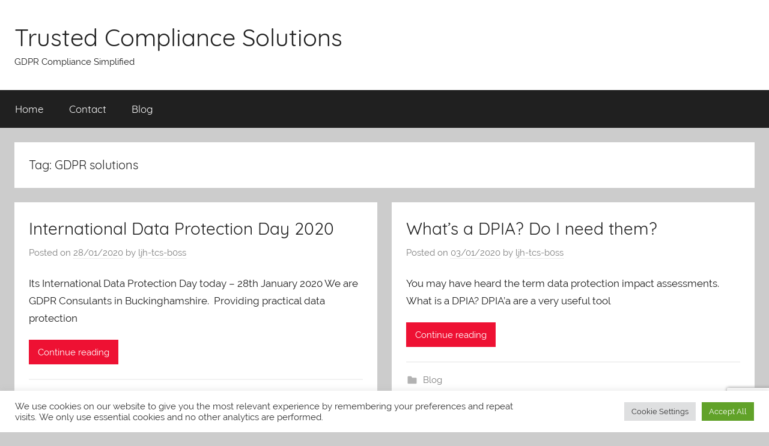

--- FILE ---
content_type: text/html; charset=UTF-8
request_url: https://trustedcompliancesolutions.co.uk/tag/gdpr-solutions
body_size: 13974
content:
<!DOCTYPE html>
<html lang="en-GB">

<head>
<meta charset="UTF-8">
<meta name="viewport" content="width=device-width, initial-scale=1">
<link rel="profile" href="http://gmpg.org/xfn/11">

<meta name='robots' content='index, follow, max-image-preview:large, max-snippet:-1, max-video-preview:-1' />

	<!-- This site is optimized with the Yoast SEO plugin v24.9 - https://yoast.com/wordpress/plugins/seo/ -->
	<title>GDPR solutions Archives - Trusted Compliance Solutions</title>
	<link rel="canonical" href="https://trustedcompliancesolutions.co.uk/tag/gdpr-solutions" />
	<meta property="og:locale" content="en_GB" />
	<meta property="og:type" content="article" />
	<meta property="og:title" content="GDPR solutions Archives - Trusted Compliance Solutions" />
	<meta property="og:url" content="https://trustedcompliancesolutions.co.uk/tag/gdpr-solutions" />
	<meta property="og:site_name" content="Trusted Compliance Solutions" />
	<meta name="twitter:card" content="summary_large_image" />
	<script type="application/ld+json" class="yoast-schema-graph">{"@context":"https://schema.org","@graph":[{"@type":"CollectionPage","@id":"https://trustedcompliancesolutions.co.uk/tag/gdpr-solutions","url":"https://trustedcompliancesolutions.co.uk/tag/gdpr-solutions","name":"GDPR solutions Archives - Trusted Compliance Solutions","isPartOf":{"@id":"https://trustedcompliancesolutions.co.uk/#website"},"breadcrumb":{"@id":"https://trustedcompliancesolutions.co.uk/tag/gdpr-solutions#breadcrumb"},"inLanguage":"en-GB"},{"@type":"BreadcrumbList","@id":"https://trustedcompliancesolutions.co.uk/tag/gdpr-solutions#breadcrumb","itemListElement":[{"@type":"ListItem","position":1,"name":"Home","item":"https://trustedcompliancesolutions.co.uk/"},{"@type":"ListItem","position":2,"name":"GDPR solutions"}]},{"@type":"WebSite","@id":"https://trustedcompliancesolutions.co.uk/#website","url":"https://trustedcompliancesolutions.co.uk/","name":"Trusted Compliance Solutions","description":"GDPR Compliance Simplified","potentialAction":[{"@type":"SearchAction","target":{"@type":"EntryPoint","urlTemplate":"https://trustedcompliancesolutions.co.uk/?s={search_term_string}"},"query-input":{"@type":"PropertyValueSpecification","valueRequired":true,"valueName":"search_term_string"}}],"inLanguage":"en-GB"}]}</script>
	<!-- / Yoast SEO plugin. -->


<link rel="alternate" type="application/rss+xml" title="Trusted Compliance Solutions &raquo; Feed" href="https://trustedcompliancesolutions.co.uk/feed" />
<link rel="alternate" type="application/rss+xml" title="Trusted Compliance Solutions &raquo; Comments Feed" href="https://trustedcompliancesolutions.co.uk/comments/feed" />
<link rel="alternate" type="application/rss+xml" title="Trusted Compliance Solutions &raquo; GDPR solutions Tag Feed" href="https://trustedcompliancesolutions.co.uk/tag/gdpr-solutions/feed" />
<style id='wp-img-auto-sizes-contain-inline-css' type='text/css'>
img:is([sizes=auto i],[sizes^="auto," i]){contain-intrinsic-size:3000px 1500px}
/*# sourceURL=wp-img-auto-sizes-contain-inline-css */
</style>
<link rel='stylesheet' id='donovan-custom-fonts-css' href='https://trustedcompliancesolutions.co.uk/wp-content/themes/donovan/assets/css/custom-fonts.css?ver=20180413' type='text/css' media='all' />
<style id='wp-emoji-styles-inline-css' type='text/css'>

	img.wp-smiley, img.emoji {
		display: inline !important;
		border: none !important;
		box-shadow: none !important;
		height: 1em !important;
		width: 1em !important;
		margin: 0 0.07em !important;
		vertical-align: -0.1em !important;
		background: none !important;
		padding: 0 !important;
	}
/*# sourceURL=wp-emoji-styles-inline-css */
</style>
<link rel='stylesheet' id='wp-block-library-css' href='https://trustedcompliancesolutions.co.uk/wp-includes/css/dist/block-library/style.min.css?ver=6.9' type='text/css' media='all' />
<style id='global-styles-inline-css' type='text/css'>
:root{--wp--preset--aspect-ratio--square: 1;--wp--preset--aspect-ratio--4-3: 4/3;--wp--preset--aspect-ratio--3-4: 3/4;--wp--preset--aspect-ratio--3-2: 3/2;--wp--preset--aspect-ratio--2-3: 2/3;--wp--preset--aspect-ratio--16-9: 16/9;--wp--preset--aspect-ratio--9-16: 9/16;--wp--preset--color--black: #202020;--wp--preset--color--cyan-bluish-gray: #abb8c3;--wp--preset--color--white: #ffffff;--wp--preset--color--pale-pink: #f78da7;--wp--preset--color--vivid-red: #cf2e2e;--wp--preset--color--luminous-vivid-orange: #ff6900;--wp--preset--color--luminous-vivid-amber: #fcb900;--wp--preset--color--light-green-cyan: #7bdcb5;--wp--preset--color--vivid-green-cyan: #00d084;--wp--preset--color--pale-cyan-blue: #8ed1fc;--wp--preset--color--vivid-cyan-blue: #0693e3;--wp--preset--color--vivid-purple: #9b51e0;--wp--preset--color--primary: #ee1133;--wp--preset--color--light-gray: #f2f2f2;--wp--preset--color--dark-gray: #666666;--wp--preset--gradient--vivid-cyan-blue-to-vivid-purple: linear-gradient(135deg,rgb(6,147,227) 0%,rgb(155,81,224) 100%);--wp--preset--gradient--light-green-cyan-to-vivid-green-cyan: linear-gradient(135deg,rgb(122,220,180) 0%,rgb(0,208,130) 100%);--wp--preset--gradient--luminous-vivid-amber-to-luminous-vivid-orange: linear-gradient(135deg,rgb(252,185,0) 0%,rgb(255,105,0) 100%);--wp--preset--gradient--luminous-vivid-orange-to-vivid-red: linear-gradient(135deg,rgb(255,105,0) 0%,rgb(207,46,46) 100%);--wp--preset--gradient--very-light-gray-to-cyan-bluish-gray: linear-gradient(135deg,rgb(238,238,238) 0%,rgb(169,184,195) 100%);--wp--preset--gradient--cool-to-warm-spectrum: linear-gradient(135deg,rgb(74,234,220) 0%,rgb(151,120,209) 20%,rgb(207,42,186) 40%,rgb(238,44,130) 60%,rgb(251,105,98) 80%,rgb(254,248,76) 100%);--wp--preset--gradient--blush-light-purple: linear-gradient(135deg,rgb(255,206,236) 0%,rgb(152,150,240) 100%);--wp--preset--gradient--blush-bordeaux: linear-gradient(135deg,rgb(254,205,165) 0%,rgb(254,45,45) 50%,rgb(107,0,62) 100%);--wp--preset--gradient--luminous-dusk: linear-gradient(135deg,rgb(255,203,112) 0%,rgb(199,81,192) 50%,rgb(65,88,208) 100%);--wp--preset--gradient--pale-ocean: linear-gradient(135deg,rgb(255,245,203) 0%,rgb(182,227,212) 50%,rgb(51,167,181) 100%);--wp--preset--gradient--electric-grass: linear-gradient(135deg,rgb(202,248,128) 0%,rgb(113,206,126) 100%);--wp--preset--gradient--midnight: linear-gradient(135deg,rgb(2,3,129) 0%,rgb(40,116,252) 100%);--wp--preset--font-size--small: 13px;--wp--preset--font-size--medium: 20px;--wp--preset--font-size--large: 36px;--wp--preset--font-size--x-large: 42px;--wp--preset--spacing--20: 0.44rem;--wp--preset--spacing--30: 0.67rem;--wp--preset--spacing--40: 1rem;--wp--preset--spacing--50: 1.5rem;--wp--preset--spacing--60: 2.25rem;--wp--preset--spacing--70: 3.38rem;--wp--preset--spacing--80: 5.06rem;--wp--preset--shadow--natural: 6px 6px 9px rgba(0, 0, 0, 0.2);--wp--preset--shadow--deep: 12px 12px 50px rgba(0, 0, 0, 0.4);--wp--preset--shadow--sharp: 6px 6px 0px rgba(0, 0, 0, 0.2);--wp--preset--shadow--outlined: 6px 6px 0px -3px rgb(255, 255, 255), 6px 6px rgb(0, 0, 0);--wp--preset--shadow--crisp: 6px 6px 0px rgb(0, 0, 0);}:where(.is-layout-flex){gap: 0.5em;}:where(.is-layout-grid){gap: 0.5em;}body .is-layout-flex{display: flex;}.is-layout-flex{flex-wrap: wrap;align-items: center;}.is-layout-flex > :is(*, div){margin: 0;}body .is-layout-grid{display: grid;}.is-layout-grid > :is(*, div){margin: 0;}:where(.wp-block-columns.is-layout-flex){gap: 2em;}:where(.wp-block-columns.is-layout-grid){gap: 2em;}:where(.wp-block-post-template.is-layout-flex){gap: 1.25em;}:where(.wp-block-post-template.is-layout-grid){gap: 1.25em;}.has-black-color{color: var(--wp--preset--color--black) !important;}.has-cyan-bluish-gray-color{color: var(--wp--preset--color--cyan-bluish-gray) !important;}.has-white-color{color: var(--wp--preset--color--white) !important;}.has-pale-pink-color{color: var(--wp--preset--color--pale-pink) !important;}.has-vivid-red-color{color: var(--wp--preset--color--vivid-red) !important;}.has-luminous-vivid-orange-color{color: var(--wp--preset--color--luminous-vivid-orange) !important;}.has-luminous-vivid-amber-color{color: var(--wp--preset--color--luminous-vivid-amber) !important;}.has-light-green-cyan-color{color: var(--wp--preset--color--light-green-cyan) !important;}.has-vivid-green-cyan-color{color: var(--wp--preset--color--vivid-green-cyan) !important;}.has-pale-cyan-blue-color{color: var(--wp--preset--color--pale-cyan-blue) !important;}.has-vivid-cyan-blue-color{color: var(--wp--preset--color--vivid-cyan-blue) !important;}.has-vivid-purple-color{color: var(--wp--preset--color--vivid-purple) !important;}.has-black-background-color{background-color: var(--wp--preset--color--black) !important;}.has-cyan-bluish-gray-background-color{background-color: var(--wp--preset--color--cyan-bluish-gray) !important;}.has-white-background-color{background-color: var(--wp--preset--color--white) !important;}.has-pale-pink-background-color{background-color: var(--wp--preset--color--pale-pink) !important;}.has-vivid-red-background-color{background-color: var(--wp--preset--color--vivid-red) !important;}.has-luminous-vivid-orange-background-color{background-color: var(--wp--preset--color--luminous-vivid-orange) !important;}.has-luminous-vivid-amber-background-color{background-color: var(--wp--preset--color--luminous-vivid-amber) !important;}.has-light-green-cyan-background-color{background-color: var(--wp--preset--color--light-green-cyan) !important;}.has-vivid-green-cyan-background-color{background-color: var(--wp--preset--color--vivid-green-cyan) !important;}.has-pale-cyan-blue-background-color{background-color: var(--wp--preset--color--pale-cyan-blue) !important;}.has-vivid-cyan-blue-background-color{background-color: var(--wp--preset--color--vivid-cyan-blue) !important;}.has-vivid-purple-background-color{background-color: var(--wp--preset--color--vivid-purple) !important;}.has-black-border-color{border-color: var(--wp--preset--color--black) !important;}.has-cyan-bluish-gray-border-color{border-color: var(--wp--preset--color--cyan-bluish-gray) !important;}.has-white-border-color{border-color: var(--wp--preset--color--white) !important;}.has-pale-pink-border-color{border-color: var(--wp--preset--color--pale-pink) !important;}.has-vivid-red-border-color{border-color: var(--wp--preset--color--vivid-red) !important;}.has-luminous-vivid-orange-border-color{border-color: var(--wp--preset--color--luminous-vivid-orange) !important;}.has-luminous-vivid-amber-border-color{border-color: var(--wp--preset--color--luminous-vivid-amber) !important;}.has-light-green-cyan-border-color{border-color: var(--wp--preset--color--light-green-cyan) !important;}.has-vivid-green-cyan-border-color{border-color: var(--wp--preset--color--vivid-green-cyan) !important;}.has-pale-cyan-blue-border-color{border-color: var(--wp--preset--color--pale-cyan-blue) !important;}.has-vivid-cyan-blue-border-color{border-color: var(--wp--preset--color--vivid-cyan-blue) !important;}.has-vivid-purple-border-color{border-color: var(--wp--preset--color--vivid-purple) !important;}.has-vivid-cyan-blue-to-vivid-purple-gradient-background{background: var(--wp--preset--gradient--vivid-cyan-blue-to-vivid-purple) !important;}.has-light-green-cyan-to-vivid-green-cyan-gradient-background{background: var(--wp--preset--gradient--light-green-cyan-to-vivid-green-cyan) !important;}.has-luminous-vivid-amber-to-luminous-vivid-orange-gradient-background{background: var(--wp--preset--gradient--luminous-vivid-amber-to-luminous-vivid-orange) !important;}.has-luminous-vivid-orange-to-vivid-red-gradient-background{background: var(--wp--preset--gradient--luminous-vivid-orange-to-vivid-red) !important;}.has-very-light-gray-to-cyan-bluish-gray-gradient-background{background: var(--wp--preset--gradient--very-light-gray-to-cyan-bluish-gray) !important;}.has-cool-to-warm-spectrum-gradient-background{background: var(--wp--preset--gradient--cool-to-warm-spectrum) !important;}.has-blush-light-purple-gradient-background{background: var(--wp--preset--gradient--blush-light-purple) !important;}.has-blush-bordeaux-gradient-background{background: var(--wp--preset--gradient--blush-bordeaux) !important;}.has-luminous-dusk-gradient-background{background: var(--wp--preset--gradient--luminous-dusk) !important;}.has-pale-ocean-gradient-background{background: var(--wp--preset--gradient--pale-ocean) !important;}.has-electric-grass-gradient-background{background: var(--wp--preset--gradient--electric-grass) !important;}.has-midnight-gradient-background{background: var(--wp--preset--gradient--midnight) !important;}.has-small-font-size{font-size: var(--wp--preset--font-size--small) !important;}.has-medium-font-size{font-size: var(--wp--preset--font-size--medium) !important;}.has-large-font-size{font-size: var(--wp--preset--font-size--large) !important;}.has-x-large-font-size{font-size: var(--wp--preset--font-size--x-large) !important;}
/*# sourceURL=global-styles-inline-css */
</style>

<style id='classic-theme-styles-inline-css' type='text/css'>
/*! This file is auto-generated */
.wp-block-button__link{color:#fff;background-color:#32373c;border-radius:9999px;box-shadow:none;text-decoration:none;padding:calc(.667em + 2px) calc(1.333em + 2px);font-size:1.125em}.wp-block-file__button{background:#32373c;color:#fff;text-decoration:none}
/*# sourceURL=/wp-includes/css/classic-themes.min.css */
</style>
<link rel='stylesheet' id='contact-form-7-css' href='https://trustedcompliancesolutions.co.uk/wp-content/plugins/contact-form-7/includes/css/styles.css?ver=6.0.6' type='text/css' media='all' />
<link rel='stylesheet' id='cookie-law-info-css' href='https://trustedcompliancesolutions.co.uk/wp-content/plugins/cookie-law-info/legacy/public/css/cookie-law-info-public.css?ver=3.2.10' type='text/css' media='all' />
<link rel='stylesheet' id='cookie-law-info-gdpr-css' href='https://trustedcompliancesolutions.co.uk/wp-content/plugins/cookie-law-info/legacy/public/css/cookie-law-info-gdpr.css?ver=3.2.10' type='text/css' media='all' />
<link rel='stylesheet' id='donovan-stylesheet-css' href='https://trustedcompliancesolutions.co.uk/wp-content/themes/donovan/style.css?ver=1.4' type='text/css' media='all' />
<link rel='stylesheet' id='jquery-lazyloadxt-spinner-css-css' href='//trustedcompliancesolutions.co.uk/wp-content/plugins/a3-lazy-load/assets/css/jquery.lazyloadxt.spinner.css?ver=6.9' type='text/css' media='all' />
<script type="text/javascript" src="https://trustedcompliancesolutions.co.uk/wp-includes/js/jquery/jquery.min.js?ver=3.7.1" id="jquery-core-js"></script>
<script type="text/javascript" src="https://trustedcompliancesolutions.co.uk/wp-includes/js/jquery/jquery-migrate.min.js?ver=3.4.1" id="jquery-migrate-js"></script>
<script type="text/javascript" id="cookie-law-info-js-extra">
/* <![CDATA[ */
var Cli_Data = {"nn_cookie_ids":[],"cookielist":[],"non_necessary_cookies":[],"ccpaEnabled":"","ccpaRegionBased":"","ccpaBarEnabled":"","strictlyEnabled":["necessary","obligatoire"],"ccpaType":"gdpr","js_blocking":"1","custom_integration":"","triggerDomRefresh":"","secure_cookies":""};
var cli_cookiebar_settings = {"animate_speed_hide":"500","animate_speed_show":"500","background":"#FFF","border":"#b1a6a6c2","border_on":"","button_1_button_colour":"#61a229","button_1_button_hover":"#4e8221","button_1_link_colour":"#fff","button_1_as_button":"1","button_1_new_win":"","button_2_button_colour":"#333","button_2_button_hover":"#292929","button_2_link_colour":"#444","button_2_as_button":"","button_2_hidebar":"","button_3_button_colour":"#dedfe0","button_3_button_hover":"#b2b2b3","button_3_link_colour":"#333333","button_3_as_button":"1","button_3_new_win":"","button_4_button_colour":"#dedfe0","button_4_button_hover":"#b2b2b3","button_4_link_colour":"#333333","button_4_as_button":"1","button_7_button_colour":"#61a229","button_7_button_hover":"#4e8221","button_7_link_colour":"#fff","button_7_as_button":"1","button_7_new_win":"","font_family":"inherit","header_fix":"","notify_animate_hide":"1","notify_animate_show":"","notify_div_id":"#cookie-law-info-bar","notify_position_horizontal":"right","notify_position_vertical":"bottom","scroll_close":"","scroll_close_reload":"","accept_close_reload":"","reject_close_reload":"","showagain_tab":"","showagain_background":"#fff","showagain_border":"#000","showagain_div_id":"#cookie-law-info-again","showagain_x_position":"100px","text":"#333333","show_once_yn":"","show_once":"10000","logging_on":"","as_popup":"","popup_overlay":"1","bar_heading_text":"","cookie_bar_as":"banner","popup_showagain_position":"bottom-right","widget_position":"left"};
var log_object = {"ajax_url":"https://trustedcompliancesolutions.co.uk/wp-admin/admin-ajax.php"};
//# sourceURL=cookie-law-info-js-extra
/* ]]> */
</script>
<script type="text/javascript" src="https://trustedcompliancesolutions.co.uk/wp-content/plugins/cookie-law-info/legacy/public/js/cookie-law-info-public.js?ver=3.2.10" id="cookie-law-info-js"></script>
<script type="text/javascript" id="donovan-jquery-navigation-js-extra">
/* <![CDATA[ */
var donovan_menu_title = "\u003Csvg class=\"icon icon-menu\" aria-hidden=\"true\" role=\"img\"\u003E \u003Cuse xlink:href=\"https://trustedcompliancesolutions.co.uk/wp-content/themes/donovan/assets/icons/genericons-neue.svg#menu\"\u003E\u003C/use\u003E \u003C/svg\u003EMenu";
//# sourceURL=donovan-jquery-navigation-js-extra
/* ]]> */
</script>
<script type="text/javascript" src="https://trustedcompliancesolutions.co.uk/wp-content/themes/donovan/assets/js/navigation.js?ver=20171005" id="donovan-jquery-navigation-js"></script>
<script type="text/javascript" src="https://trustedcompliancesolutions.co.uk/wp-content/themes/donovan/assets/js/svgxuse.min.js?ver=1.2.4" id="svgxuse-js"></script>
<link rel="https://api.w.org/" href="https://trustedcompliancesolutions.co.uk/wp-json/" /><link rel="alternate" title="JSON" type="application/json" href="https://trustedcompliancesolutions.co.uk/wp-json/wp/v2/tags/10" /><link rel="EditURI" type="application/rsd+xml" title="RSD" href="https://trustedcompliancesolutions.co.uk/xmlrpc.php?rsd" />
<meta name="generator" content="WordPress 6.9" />
<meta name="generator" content="Elementor 3.26.3; features: additional_custom_breakpoints; settings: css_print_method-external, google_font-enabled, font_display-auto">
			<style>
				.e-con.e-parent:nth-of-type(n+4):not(.e-lazyloaded):not(.e-no-lazyload),
				.e-con.e-parent:nth-of-type(n+4):not(.e-lazyloaded):not(.e-no-lazyload) * {
					background-image: none !important;
				}
				@media screen and (max-height: 1024px) {
					.e-con.e-parent:nth-of-type(n+3):not(.e-lazyloaded):not(.e-no-lazyload),
					.e-con.e-parent:nth-of-type(n+3):not(.e-lazyloaded):not(.e-no-lazyload) * {
						background-image: none !important;
					}
				}
				@media screen and (max-height: 640px) {
					.e-con.e-parent:nth-of-type(n+2):not(.e-lazyloaded):not(.e-no-lazyload),
					.e-con.e-parent:nth-of-type(n+2):not(.e-lazyloaded):not(.e-no-lazyload) * {
						background-image: none !important;
					}
				}
			</style>
			<style type="text/css">.broken_link, a.broken_link {
	text-decoration: line-through;
}</style><link rel="icon" href="https://trustedcompliancesolutions.co.uk/wp-content/uploads/2019/03/tcslogocrop-150x150.jpg" sizes="32x32" />
<link rel="icon" href="https://trustedcompliancesolutions.co.uk/wp-content/uploads/2019/03/tcslogocrop-230x230.jpg" sizes="192x192" />
<link rel="apple-touch-icon" href="https://trustedcompliancesolutions.co.uk/wp-content/uploads/2019/03/tcslogocrop-230x230.jpg" />
<meta name="msapplication-TileImage" content="https://trustedcompliancesolutions.co.uk/wp-content/uploads/2019/03/tcslogocrop.jpg" />
<link rel='stylesheet' id='cookie-law-info-table-css' href='https://trustedcompliancesolutions.co.uk/wp-content/plugins/cookie-law-info/legacy/public/css/cookie-law-info-table.css?ver=3.2.10' type='text/css' media='all' />
</head>

<body class="archive tag tag-gdpr-solutions tag-10 wp-embed-responsive wp-theme-donovan no-sidebar blog-grid-layout hfeed elementor-default elementor-kit-474">

	<div id="page" class="site">
		<a class="skip-link screen-reader-text" href="#content">Skip to content</a>

		
		<header id="masthead" class="site-header clearfix" role="banner">

			<div class="header-main container clearfix">

				<div id="logo" class="site-branding clearfix">

										
			<p class="site-title"><a href="https://trustedcompliancesolutions.co.uk/" rel="home">Trusted Compliance Solutions</a></p>

							
			<p class="site-description">GDPR Compliance Simplified</p>

			
				</div><!-- .site-branding -->

				
			</div><!-- .header-main -->

			
<div id="main-navigation-wrap" class="primary-navigation-wrap">

	<div id="main-navigation-container" class="primary-navigation-container container">

		
		<nav id="main-navigation" class="primary-navigation navigation clearfix" role="navigation">
			<ul id="menu-home-page-menu" class="main-navigation-menu"><li id="menu-item-38" class="menu-item menu-item-type-custom menu-item-object-custom menu-item-home menu-item-38"><a href="http://trustedcompliancesolutions.co.uk">Home</a></li>
<li id="menu-item-44" class="menu-item menu-item-type-post_type menu-item-object-page menu-item-44"><a href="https://trustedcompliancesolutions.co.uk/contact">Contact</a></li>
<li id="menu-item-191" class="menu-item menu-item-type-taxonomy menu-item-object-category menu-item-191"><a href="https://trustedcompliancesolutions.co.uk/category/blog">Blog</a></li>
</ul>		</nav><!-- #main-navigation -->

	</div>

</div>

			
			
		</header><!-- #masthead -->

		<div id="content" class="site-content container">

	<div id="primary" class="content-archive content-area">
		<main id="main" class="site-main" role="main">

		
			<header class="archive-header">

				<h1 class="archive-title">Tag: <span>GDPR solutions</span></h1>				
			</header><!-- .archive-header -->

			<div id="post-wrapper" class="post-wrapper">

			
<article id="post-442" class="post-442 post type-post status-publish format-standard hentry category-blog tag-buckinghamshire tag-chesham tag-data tag-data-breach tag-data-by-design tag-data-flow tag-data-implications tag-data-inventory tag-data-protection tag-data-protection-impact-assessments tag-gdpr tag-gdpr-advice tag-gdpr-advice-in-buckinghamshire tag-gdpr-consultants-in-buckinghamshire tag-gdpr-solutions tag-hertfordshire tag-managing-customers-personal-data tag-trust">

	
	<div class="post-content">

		<header class="entry-header">

			<h2 class="entry-title"><a href="https://trustedcompliancesolutions.co.uk/international-data-protection-day" rel="bookmark">International Data Protection Day 2020</a></h2>
			<div class="entry-meta post-details"><span class="posted-on meta-date">Posted on <a href="https://trustedcompliancesolutions.co.uk/international-data-protection-day" rel="bookmark"><time class="entry-date published" datetime="2020-01-28T20:42:06+00:00">28/01/2020</time><time class="updated" datetime="2020-01-28T20:42:08+00:00">28/01/2020</time></a></span><span class="posted-by meta-author"> by <span class="author vcard"><a class="url fn n" href="https://trustedcompliancesolutions.co.uk/author/ljh-tcs-b0ss" title="View all posts by ljh-tcs-b0ss" rel="author">ljh-tcs-b0ss</a></span></span></div>
		</header><!-- .entry-header -->

		<div class="entry-content entry-excerpt clearfix">
			<p>Its International Data Protection Day today &#8211; 28th January 2020 We are GDPR Consulants in Buckinghamshire.  Providing practical data protection</p>
			
			<a href="https://trustedcompliancesolutions.co.uk/international-data-protection-day" class="more-link">Continue reading</a>

					</div><!-- .entry-content -->

	</div>

	<footer class="entry-footer post-details">
		<div class="entry-categories"> <svg class="icon icon-category" aria-hidden="true" role="img"> <use xlink:href="https://trustedcompliancesolutions.co.uk/wp-content/themes/donovan/assets/icons/genericons-neue.svg#category"></use> </svg><a href="https://trustedcompliancesolutions.co.uk/category/blog" rel="category tag">Blog</a></div>
			<div class="entry-comments">

				<svg class="icon icon-mail" aria-hidden="true" role="img"> <use xlink:href="https://trustedcompliancesolutions.co.uk/wp-content/themes/donovan/assets/icons/genericons-neue.svg#mail"></use> </svg><a href="https://trustedcompliancesolutions.co.uk/international-data-protection-day#respond">Leave a comment</a>
			</div>

				</footer><!-- .entry-footer -->

</article>

<article id="post-435" class="post-435 post type-post status-publish format-standard hentry category-blog tag-data tag-data-breach tag-data-flow tag-data-inventory tag-data-protection tag-data-protection-impact-assessments tag-gdpr tag-gdpr-advice tag-gdpr-consultants-in-buckinghamshire tag-gdpr-practitioner tag-gdpr-practitioner-in-buckinghamshire tag-gdpr-solutions tag-help-with-gdpr tag-personal-data tag-risk">

	
	<div class="post-content">

		<header class="entry-header">

			<h2 class="entry-title"><a href="https://trustedcompliancesolutions.co.uk/whats-a-dpia" rel="bookmark">What&#8217;s a DPIA? Do I need them?</a></h2>
			<div class="entry-meta post-details"><span class="posted-on meta-date">Posted on <a href="https://trustedcompliancesolutions.co.uk/whats-a-dpia" rel="bookmark"><time class="entry-date published" datetime="2020-01-03T18:55:36+00:00">03/01/2020</time><time class="updated" datetime="2020-01-03T18:55:37+00:00">03/01/2020</time></a></span><span class="posted-by meta-author"> by <span class="author vcard"><a class="url fn n" href="https://trustedcompliancesolutions.co.uk/author/ljh-tcs-b0ss" title="View all posts by ljh-tcs-b0ss" rel="author">ljh-tcs-b0ss</a></span></span></div>
		</header><!-- .entry-header -->

		<div class="entry-content entry-excerpt clearfix">
			<p>You may have heard the term data protection impact assessments.  What is a DPIA? DPIA&#8217;a are a very useful tool</p>
			
			<a href="https://trustedcompliancesolutions.co.uk/whats-a-dpia" class="more-link">Continue reading</a>

					</div><!-- .entry-content -->

	</div>

	<footer class="entry-footer post-details">
		<div class="entry-categories"> <svg class="icon icon-category" aria-hidden="true" role="img"> <use xlink:href="https://trustedcompliancesolutions.co.uk/wp-content/themes/donovan/assets/icons/genericons-neue.svg#category"></use> </svg><a href="https://trustedcompliancesolutions.co.uk/category/blog" rel="category tag">Blog</a></div>
			<div class="entry-comments">

				<svg class="icon icon-mail" aria-hidden="true" role="img"> <use xlink:href="https://trustedcompliancesolutions.co.uk/wp-content/themes/donovan/assets/icons/genericons-neue.svg#mail"></use> </svg><a href="https://trustedcompliancesolutions.co.uk/whats-a-dpia#respond">Leave a comment</a>
			</div>

				</footer><!-- .entry-footer -->

</article>

<article id="post-420" class="post-420 post type-post status-publish format-standard hentry category-blog tag-avoiding-data-breach tag-buckinghamshire tag-chesham tag-data-breach tag-data-protection tag-data-protection-officer tag-dpo tag-gdpr-advice tag-gdpr-advice-in-buckinghamshire tag-gdpr-checklist tag-gdpr-consultants-in-buckinghamshire tag-gdpr-practitioner tag-gdpr-solutions tag-ico tag-what-does-a-data-protection-officer-do tag-what-does-a-dpo-do">

	
	<div class="post-content">

		<header class="entry-header">

			<h2 class="entry-title"><a href="https://trustedcompliancesolutions.co.uk/what-is-a-data-protection-officer" rel="bookmark">What is a data protection officer</a></h2>
			<div class="entry-meta post-details"><span class="posted-on meta-date">Posted on <a href="https://trustedcompliancesolutions.co.uk/what-is-a-data-protection-officer" rel="bookmark"><time class="entry-date published" datetime="2019-12-17T23:50:24+00:00">17/12/2019</time><time class="updated" datetime="2019-12-17T23:50:26+00:00">17/12/2019</time></a></span><span class="posted-by meta-author"> by <span class="author vcard"><a class="url fn n" href="https://trustedcompliancesolutions.co.uk/author/ljh-tcs-b0ss" title="View all posts by ljh-tcs-b0ss" rel="author">ljh-tcs-b0ss</a></span></span></div>
		</header><!-- .entry-header -->

		<div class="entry-content entry-excerpt clearfix">
			<p>What is a Data Protection Officer? So what is a Data Protection Officer?  What do they actually do?  We at</p>
			
			<a href="https://trustedcompliancesolutions.co.uk/what-is-a-data-protection-officer" class="more-link">Continue reading</a>

					</div><!-- .entry-content -->

	</div>

	<footer class="entry-footer post-details">
		<div class="entry-categories"> <svg class="icon icon-category" aria-hidden="true" role="img"> <use xlink:href="https://trustedcompliancesolutions.co.uk/wp-content/themes/donovan/assets/icons/genericons-neue.svg#category"></use> </svg><a href="https://trustedcompliancesolutions.co.uk/category/blog" rel="category tag">Blog</a></div>
			<div class="entry-comments">

				<svg class="icon icon-mail" aria-hidden="true" role="img"> <use xlink:href="https://trustedcompliancesolutions.co.uk/wp-content/themes/donovan/assets/icons/genericons-neue.svg#mail"></use> </svg><a href="https://trustedcompliancesolutions.co.uk/what-is-a-data-protection-officer#respond">Leave a comment</a>
			</div>

				</footer><!-- .entry-footer -->

</article>

<article id="post-322" class="post-322 post type-post status-publish format-standard hentry category-blog tag-avoiding-data-breach tag-buckinghamshire tag-chesham tag-data tag-data-breach tag-data-by-design tag-data-clear-out tag-data-implications tag-data-inventory tag-data-minimisation tag-data-protection tag-gdpr tag-gdpr-advice tag-gdpr-advice-in-buckinghamshire tag-gdpr-consultants-in-buckinghamshire tag-gdpr-practitioner tag-gdpr-solutions tag-help-with-gdpr tag-helpful tag-personal-data tag-trust comments-off">

	
	<div class="post-content">

		<header class="entry-header">

			<h2 class="entry-title"><a href="https://trustedcompliancesolutions.co.uk/gdpr-consultants-in-buckinghamshire" rel="bookmark">GDPR Consultants in Buckinghamshire</a></h2>
			<div class="entry-meta post-details"><span class="posted-on meta-date">Posted on <a href="https://trustedcompliancesolutions.co.uk/gdpr-consultants-in-buckinghamshire" rel="bookmark"><time class="entry-date published" datetime="2019-04-15T19:25:36+01:00">15/04/2019</time><time class="updated" datetime="2019-08-07T16:30:48+01:00">07/08/2019</time></a></span><span class="posted-by meta-author"> by <span class="author vcard"><a class="url fn n" href="https://trustedcompliancesolutions.co.uk/author/louisehickman" title="View all posts by Louise Hickman" rel="author">Louise Hickman</a></span></span></div>
		</header><!-- .entry-header -->

		<div class="entry-content entry-excerpt clearfix">
			<p>As GDPR Consultants in Buckinghamshire, there have been huge changes since the GDPR has been introduced. All GDPR Consultants will</p>
			
			<a href="https://trustedcompliancesolutions.co.uk/gdpr-consultants-in-buckinghamshire" class="more-link">Continue reading</a>

					</div><!-- .entry-content -->

	</div>

	<footer class="entry-footer post-details">
		<div class="entry-categories"> <svg class="icon icon-category" aria-hidden="true" role="img"> <use xlink:href="https://trustedcompliancesolutions.co.uk/wp-content/themes/donovan/assets/icons/genericons-neue.svg#category"></use> </svg><a href="https://trustedcompliancesolutions.co.uk/category/blog" rel="category tag">Blog</a></div>	</footer><!-- .entry-footer -->

</article>

<article id="post-278" class="post-278 post type-post status-publish format-standard hentry category-blog tag-chesham tag-data-protection tag-gdpr tag-gdpr-solutions tag-managing-customers-personal-data tag-natural-living-person tag-personal-data tag-protect tag-special-category-data comments-off">

	
	<div class="post-content">

		<header class="entry-header">

			<h2 class="entry-title"><a href="https://trustedcompliancesolutions.co.uk/customer-personal-data-thats-ok-right" rel="bookmark">Customer personal data &#8211; that&#8217;s ok right?</a></h2>
			<div class="entry-meta post-details"><span class="posted-on meta-date">Posted on <a href="https://trustedcompliancesolutions.co.uk/customer-personal-data-thats-ok-right" rel="bookmark"><time class="entry-date published" datetime="2018-11-26T19:41:11+00:00">26/11/2018</time><time class="updated" datetime="2019-07-28T13:41:52+01:00">28/07/2019</time></a></span><span class="posted-by meta-author"> by <span class="author vcard"><a class="url fn n" href="https://trustedcompliancesolutions.co.uk/author/louisehickman" title="View all posts by Louise Hickman" rel="author">Louise Hickman</a></span></span></div>
		</header><!-- .entry-header -->

		<div class="entry-content entry-excerpt clearfix">
			<p>Managing customer&#8217;s personal data I get lots of questions about personal data&#8230; It&#8217;s expected with the job I do.  Clients</p>
			
			<a href="https://trustedcompliancesolutions.co.uk/customer-personal-data-thats-ok-right" class="more-link">Continue reading</a>

					</div><!-- .entry-content -->

	</div>

	<footer class="entry-footer post-details">
		<div class="entry-categories"> <svg class="icon icon-category" aria-hidden="true" role="img"> <use xlink:href="https://trustedcompliancesolutions.co.uk/wp-content/themes/donovan/assets/icons/genericons-neue.svg#category"></use> </svg><a href="https://trustedcompliancesolutions.co.uk/category/blog" rel="category tag">Blog</a></div>	</footer><!-- .entry-footer -->

</article>

<article id="post-253" class="post-253 post type-post status-publish format-standard hentry category-blog tag-buckinghamshire tag-chesham tag-data-inventory tag-data-protection-impact-assessments tag-dpias tag-gdpr tag-gdpr-advice tag-gdpr-checklist tag-gdpr-practitioner tag-gdpr-solutions tag-helpful tag-personal-data tag-privacy-policy comments-off">

	
	<div class="post-content">

		<header class="entry-header">

			<h2 class="entry-title"><a href="https://trustedcompliancesolutions.co.uk/gdpr-checklist-what-do-you-need-to-have" rel="bookmark">GDPR Checklist &#8211; what do you need to have?</a></h2>
			<div class="entry-meta post-details"><span class="posted-on meta-date">Posted on <a href="https://trustedcompliancesolutions.co.uk/gdpr-checklist-what-do-you-need-to-have" rel="bookmark"><time class="entry-date published" datetime="2018-09-24T17:57:02+01:00">24/09/2018</time><time class="updated" datetime="2019-07-28T13:42:10+01:00">28/07/2019</time></a></span><span class="posted-by meta-author"> by <span class="author vcard"><a class="url fn n" href="https://trustedcompliancesolutions.co.uk/author/louisehickman" title="View all posts by Louise Hickman" rel="author">Louise Hickman</a></span></span></div>
		</header><!-- .entry-header -->

		<div class="entry-content entry-excerpt clearfix">
			<p>GDPR Checklist &#8211; what do you need to have? Its 4 months since the GDPR has been with us.  Its</p>
			
			<a href="https://trustedcompliancesolutions.co.uk/gdpr-checklist-what-do-you-need-to-have" class="more-link">Continue reading</a>

					</div><!-- .entry-content -->

	</div>

	<footer class="entry-footer post-details">
		<div class="entry-categories"> <svg class="icon icon-category" aria-hidden="true" role="img"> <use xlink:href="https://trustedcompliancesolutions.co.uk/wp-content/themes/donovan/assets/icons/genericons-neue.svg#category"></use> </svg><a href="https://trustedcompliancesolutions.co.uk/category/blog" rel="category tag">Blog</a></div>	</footer><!-- .entry-footer -->

</article>

<article id="post-215" class="post-215 post type-post status-publish format-standard hentry category-blog tag-buckinghamshire tag-data-inventory tag-gdpr tag-gdpr-advice tag-gdpr-practitioner tag-gdpr-solutions tag-helpful tag-hertfordshire tag-personal-data comments-off">

	
	<div class="post-content">

		<header class="entry-header">

			<h2 class="entry-title"><a href="https://trustedcompliancesolutions.co.uk/gdpr-advice-in-hertfordshire" rel="bookmark">GDPR Advice in Hertfordshire</a></h2>
			<div class="entry-meta post-details"><span class="posted-on meta-date">Posted on <a href="https://trustedcompliancesolutions.co.uk/gdpr-advice-in-hertfordshire" rel="bookmark"><time class="entry-date published" datetime="2018-06-20T10:18:53+01:00">20/06/2018</time><time class="updated" datetime="2019-07-28T13:42:02+01:00">28/07/2019</time></a></span><span class="posted-by meta-author"> by <span class="author vcard"><a class="url fn n" href="https://trustedcompliancesolutions.co.uk/author/louisehickman" title="View all posts by Louise Hickman" rel="author">Louise Hickman</a></span></span></div>
		</header><!-- .entry-header -->

		<div class="entry-content entry-excerpt clearfix">
			<p>GPDR Advice in Hertfordshire The 25th May has been and gone just like any other day except for the fact</p>
			
			<a href="https://trustedcompliancesolutions.co.uk/gdpr-advice-in-hertfordshire" class="more-link">Continue reading</a>

					</div><!-- .entry-content -->

	</div>

	<footer class="entry-footer post-details">
		<div class="entry-categories"> <svg class="icon icon-category" aria-hidden="true" role="img"> <use xlink:href="https://trustedcompliancesolutions.co.uk/wp-content/themes/donovan/assets/icons/genericons-neue.svg#category"></use> </svg><a href="https://trustedcompliancesolutions.co.uk/category/blog" rel="category tag">Blog</a></div>	</footer><!-- .entry-footer -->

</article>

<article id="post-192" class="post-192 post type-post status-publish format-standard hentry category-blog tag-buckinghamshire tag-data-inventory tag-gdpr tag-gdpr-advice tag-gdpr-practitioner tag-gdpr-solutions tag-helpful tag-hertfordshire tag-personal-data comments-off">

	
	<div class="post-content">

		<header class="entry-header">

			<h2 class="entry-title"><a href="https://trustedcompliancesolutions.co.uk/gdprbucks" rel="bookmark">GDPR Training in Buckinghamshire</a></h2>
			<div class="entry-meta post-details"><span class="posted-on meta-date">Posted on <a href="https://trustedcompliancesolutions.co.uk/gdprbucks" rel="bookmark"><time class="entry-date published" datetime="2018-06-18T14:33:06+01:00">18/06/2018</time><time class="updated" datetime="2018-09-24T13:32:40+01:00">24/09/2018</time></a></span><span class="posted-by meta-author"> by <span class="author vcard"><a class="url fn n" href="https://trustedcompliancesolutions.co.uk/author/louisehickman" title="View all posts by Louise Hickman" rel="author">Louise Hickman</a></span></span></div>
		</header><!-- .entry-header -->

		<div class="entry-content entry-excerpt clearfix">
			<p>GDPR Training in Buckinghamshire The General Data Protection Regulations or the GDPR is coming.  Whether you like it or not</p>
			
			<a href="https://trustedcompliancesolutions.co.uk/gdprbucks" class="more-link">Continue reading</a>

					</div><!-- .entry-content -->

	</div>

	<footer class="entry-footer post-details">
		<div class="entry-categories"> <svg class="icon icon-category" aria-hidden="true" role="img"> <use xlink:href="https://trustedcompliancesolutions.co.uk/wp-content/themes/donovan/assets/icons/genericons-neue.svg#category"></use> </svg><a href="https://trustedcompliancesolutions.co.uk/category/blog" rel="category tag">Blog</a></div>	</footer><!-- .entry-footer -->

</article>

			</div>

			
		</main><!-- #main -->
	</div><!-- #primary -->


	</div><!-- #content -->

	
	<div id="footer" class="footer-wrap">

		<footer id="colophon" class="site-footer container clearfix" role="contentinfo">

			
			<div id="footer-line" class="site-info">
								
		<span class="credit-link">
			WordPress Theme: Donovan by <a href="https://themezee.com/" target="_blank" rel="nofollow">ThemeZee</a>.		</span>

					</div><!-- .site-info -->

		</footer><!-- #colophon -->

	</div>

</div><!-- #page -->

<script type="speculationrules">
{"prefetch":[{"source":"document","where":{"and":[{"href_matches":"/*"},{"not":{"href_matches":["/wp-*.php","/wp-admin/*","/wp-content/uploads/*","/wp-content/*","/wp-content/plugins/*","/wp-content/themes/donovan/*","/*\\?(.+)"]}},{"not":{"selector_matches":"a[rel~=\"nofollow\"]"}},{"not":{"selector_matches":".no-prefetch, .no-prefetch a"}}]},"eagerness":"conservative"}]}
</script>
<!--googleoff: all--><div id="cookie-law-info-bar" data-nosnippet="true"><span><div class="cli-bar-container cli-style-v2"><div class="cli-bar-message">We use cookies on our website to give you the most relevant experience by remembering your preferences and repeat visits. We only use essential cookies and no other analytics are performed.</div><div class="cli-bar-btn_container"><a role='button' class="medium cli-plugin-button cli-plugin-main-button cli_settings_button" style="margin:0px 5px 0px 0px">Cookie Settings</a><a id="wt-cli-accept-all-btn" role='button' data-cli_action="accept_all" class="wt-cli-element medium cli-plugin-button wt-cli-accept-all-btn cookie_action_close_header cli_action_button">Accept All</a></div></div></span></div><div id="cookie-law-info-again" style="display:none" data-nosnippet="true"><span id="cookie_hdr_showagain">Manage consent</span></div><div class="cli-modal" data-nosnippet="true" id="cliSettingsPopup" tabindex="-1" role="dialog" aria-labelledby="cliSettingsPopup" aria-hidden="true">
  <div class="cli-modal-dialog" role="document">
	<div class="cli-modal-content cli-bar-popup">
		  <button type="button" class="cli-modal-close" id="cliModalClose">
			<svg class="" viewBox="0 0 24 24"><path d="M19 6.41l-1.41-1.41-5.59 5.59-5.59-5.59-1.41 1.41 5.59 5.59-5.59 5.59 1.41 1.41 5.59-5.59 5.59 5.59 1.41-1.41-5.59-5.59z"></path><path d="M0 0h24v24h-24z" fill="none"></path></svg>
			<span class="wt-cli-sr-only">Close</span>
		  </button>
		  <div class="cli-modal-body">
			<div class="cli-container-fluid cli-tab-container">
	<div class="cli-row">
		<div class="cli-col-12 cli-align-items-stretch cli-px-0">
			<div class="cli-privacy-overview">
				<h4>Privacy Overview</h4>				<div class="cli-privacy-content">
					<div class="cli-privacy-content-text">This website uses cookies to improve your experience while you navigate through the website. Out of these, the cookies that are categorized as necessary are stored on your browser as they are essential for the working of basic functionalities of the website. We also use third-party cookies that help us analyze and understand how you use this website. These cookies will be stored in your browser only with your consent. You also have the option to opt-out of these cookies. But opting out of some of these cookies may affect your browsing experience.</div>
				</div>
				<a class="cli-privacy-readmore" aria-label="Show more" role="button" data-readmore-text="Show more" data-readless-text="Show less"></a>			</div>
		</div>
		<div class="cli-col-12 cli-align-items-stretch cli-px-0 cli-tab-section-container">
												<div class="cli-tab-section">
						<div class="cli-tab-header">
							<a role="button" tabindex="0" class="cli-nav-link cli-settings-mobile" data-target="necessary" data-toggle="cli-toggle-tab">
								Necessary							</a>
															<div class="wt-cli-necessary-checkbox">
									<input type="checkbox" class="cli-user-preference-checkbox"  id="wt-cli-checkbox-necessary" data-id="checkbox-necessary" checked="checked"  />
									<label class="form-check-label" for="wt-cli-checkbox-necessary">Necessary</label>
								</div>
								<span class="cli-necessary-caption">Always Enabled</span>
													</div>
						<div class="cli-tab-content">
							<div class="cli-tab-pane cli-fade" data-id="necessary">
								<div class="wt-cli-cookie-description">
									Necessary cookies are absolutely essential for the website to function properly. These cookies ensure basic functionalities and security features of the website, anonymously.
<table class="cookielawinfo-row-cat-table cookielawinfo-winter"><thead><tr><th class="cookielawinfo-column-1">Cookie</th><th class="cookielawinfo-column-3">Duration</th><th class="cookielawinfo-column-4">Description</th></tr></thead><tbody><tr class="cookielawinfo-row"><td class="cookielawinfo-column-1">cookielawinfo-checkbox-analytics</td><td class="cookielawinfo-column-3">11 months</td><td class="cookielawinfo-column-4">This cookie is set by GDPR Cookie Consent plugin. The cookie is used to store the user consent for the cookies in the category "Analytics".</td></tr><tr class="cookielawinfo-row"><td class="cookielawinfo-column-1">cookielawinfo-checkbox-functional</td><td class="cookielawinfo-column-3">11 months</td><td class="cookielawinfo-column-4">The cookie is set by GDPR cookie consent to record the user consent for the cookies in the category "Functional".</td></tr><tr class="cookielawinfo-row"><td class="cookielawinfo-column-1">cookielawinfo-checkbox-necessary</td><td class="cookielawinfo-column-3">11 months</td><td class="cookielawinfo-column-4">This cookie is set by GDPR Cookie Consent plugin. The cookies is used to store the user consent for the cookies in the category "Necessary".</td></tr><tr class="cookielawinfo-row"><td class="cookielawinfo-column-1">cookielawinfo-checkbox-others</td><td class="cookielawinfo-column-3">11 months</td><td class="cookielawinfo-column-4">This cookie is set by GDPR Cookie Consent plugin. The cookie is used to store the user consent for the cookies in the category "Other.</td></tr><tr class="cookielawinfo-row"><td class="cookielawinfo-column-1">cookielawinfo-checkbox-performance</td><td class="cookielawinfo-column-3">11 months</td><td class="cookielawinfo-column-4">This cookie is set by GDPR Cookie Consent plugin. The cookie is used to store the user consent for the cookies in the category "Performance".</td></tr><tr class="cookielawinfo-row"><td class="cookielawinfo-column-1">viewed_cookie_policy</td><td class="cookielawinfo-column-3">11 months</td><td class="cookielawinfo-column-4">The cookie is set by the GDPR Cookie Consent plugin and is used to store whether or not user has consented to the use of cookies. It does not store any personal data.</td></tr></tbody></table>								</div>
							</div>
						</div>
					</div>
																	<div class="cli-tab-section">
						<div class="cli-tab-header">
							<a role="button" tabindex="0" class="cli-nav-link cli-settings-mobile" data-target="functional" data-toggle="cli-toggle-tab">
								Functional							</a>
															<div class="cli-switch">
									<input type="checkbox" id="wt-cli-checkbox-functional" class="cli-user-preference-checkbox"  data-id="checkbox-functional" />
									<label for="wt-cli-checkbox-functional" class="cli-slider" data-cli-enable="Enabled" data-cli-disable="Disabled"><span class="wt-cli-sr-only">Functional</span></label>
								</div>
													</div>
						<div class="cli-tab-content">
							<div class="cli-tab-pane cli-fade" data-id="functional">
								<div class="wt-cli-cookie-description">
									Functional cookies help to perform certain functionalities like sharing the content of the website on social media platforms, collect feedbacks, and other third-party features.
								</div>
							</div>
						</div>
					</div>
																	<div class="cli-tab-section">
						<div class="cli-tab-header">
							<a role="button" tabindex="0" class="cli-nav-link cli-settings-mobile" data-target="performance" data-toggle="cli-toggle-tab">
								Performance							</a>
															<div class="cli-switch">
									<input type="checkbox" id="wt-cli-checkbox-performance" class="cli-user-preference-checkbox"  data-id="checkbox-performance" />
									<label for="wt-cli-checkbox-performance" class="cli-slider" data-cli-enable="Enabled" data-cli-disable="Disabled"><span class="wt-cli-sr-only">Performance</span></label>
								</div>
													</div>
						<div class="cli-tab-content">
							<div class="cli-tab-pane cli-fade" data-id="performance">
								<div class="wt-cli-cookie-description">
									Performance cookies are used to understand and analyze the key performance indexes of the website which helps in delivering a better user experience for the visitors.
								</div>
							</div>
						</div>
					</div>
																	<div class="cli-tab-section">
						<div class="cli-tab-header">
							<a role="button" tabindex="0" class="cli-nav-link cli-settings-mobile" data-target="analytics" data-toggle="cli-toggle-tab">
								Analytics							</a>
															<div class="cli-switch">
									<input type="checkbox" id="wt-cli-checkbox-analytics" class="cli-user-preference-checkbox"  data-id="checkbox-analytics" />
									<label for="wt-cli-checkbox-analytics" class="cli-slider" data-cli-enable="Enabled" data-cli-disable="Disabled"><span class="wt-cli-sr-only">Analytics</span></label>
								</div>
													</div>
						<div class="cli-tab-content">
							<div class="cli-tab-pane cli-fade" data-id="analytics">
								<div class="wt-cli-cookie-description">
									Analytical cookies are used to understand how visitors interact with the website. These cookies help provide information on metrics the number of visitors, bounce rate, traffic source, etc.
								</div>
							</div>
						</div>
					</div>
																	<div class="cli-tab-section">
						<div class="cli-tab-header">
							<a role="button" tabindex="0" class="cli-nav-link cli-settings-mobile" data-target="advertisement" data-toggle="cli-toggle-tab">
								Advertisement							</a>
															<div class="cli-switch">
									<input type="checkbox" id="wt-cli-checkbox-advertisement" class="cli-user-preference-checkbox"  data-id="checkbox-advertisement" />
									<label for="wt-cli-checkbox-advertisement" class="cli-slider" data-cli-enable="Enabled" data-cli-disable="Disabled"><span class="wt-cli-sr-only">Advertisement</span></label>
								</div>
													</div>
						<div class="cli-tab-content">
							<div class="cli-tab-pane cli-fade" data-id="advertisement">
								<div class="wt-cli-cookie-description">
									Advertisement cookies are used to provide visitors with relevant ads and marketing campaigns. These cookies track visitors across websites and collect information to provide customized ads.
								</div>
							</div>
						</div>
					</div>
																	<div class="cli-tab-section">
						<div class="cli-tab-header">
							<a role="button" tabindex="0" class="cli-nav-link cli-settings-mobile" data-target="others" data-toggle="cli-toggle-tab">
								Others							</a>
															<div class="cli-switch">
									<input type="checkbox" id="wt-cli-checkbox-others" class="cli-user-preference-checkbox"  data-id="checkbox-others" />
									<label for="wt-cli-checkbox-others" class="cli-slider" data-cli-enable="Enabled" data-cli-disable="Disabled"><span class="wt-cli-sr-only">Others</span></label>
								</div>
													</div>
						<div class="cli-tab-content">
							<div class="cli-tab-pane cli-fade" data-id="others">
								<div class="wt-cli-cookie-description">
									Other uncategorized cookies are those that are being analyzed and have not been classified into a category as yet.
								</div>
							</div>
						</div>
					</div>
										</div>
	</div>
</div>
		  </div>
		  <div class="cli-modal-footer">
			<div class="wt-cli-element cli-container-fluid cli-tab-container">
				<div class="cli-row">
					<div class="cli-col-12 cli-align-items-stretch cli-px-0">
						<div class="cli-tab-footer wt-cli-privacy-overview-actions">
						
															<a id="wt-cli-privacy-save-btn" role="button" tabindex="0" data-cli-action="accept" class="wt-cli-privacy-btn cli_setting_save_button wt-cli-privacy-accept-btn cli-btn">SAVE &amp; ACCEPT</a>
													</div>
						
					</div>
				</div>
			</div>
		</div>
	</div>
  </div>
</div>
<div class="cli-modal-backdrop cli-fade cli-settings-overlay"></div>
<div class="cli-modal-backdrop cli-fade cli-popupbar-overlay"></div>
<!--googleon: all-->			<script type='text/javascript'>
				const lazyloadRunObserver = () => {
					const lazyloadBackgrounds = document.querySelectorAll( `.e-con.e-parent:not(.e-lazyloaded)` );
					const lazyloadBackgroundObserver = new IntersectionObserver( ( entries ) => {
						entries.forEach( ( entry ) => {
							if ( entry.isIntersecting ) {
								let lazyloadBackground = entry.target;
								if( lazyloadBackground ) {
									lazyloadBackground.classList.add( 'e-lazyloaded' );
								}
								lazyloadBackgroundObserver.unobserve( entry.target );
							}
						});
					}, { rootMargin: '200px 0px 200px 0px' } );
					lazyloadBackgrounds.forEach( ( lazyloadBackground ) => {
						lazyloadBackgroundObserver.observe( lazyloadBackground );
					} );
				};
				const events = [
					'DOMContentLoaded',
					'elementor/lazyload/observe',
				];
				events.forEach( ( event ) => {
					document.addEventListener( event, lazyloadRunObserver );
				} );
			</script>
			<script type="text/javascript" src="https://trustedcompliancesolutions.co.uk/wp-includes/js/dist/hooks.min.js?ver=dd5603f07f9220ed27f1" id="wp-hooks-js"></script>
<script type="text/javascript" src="https://trustedcompliancesolutions.co.uk/wp-includes/js/dist/i18n.min.js?ver=c26c3dc7bed366793375" id="wp-i18n-js"></script>
<script type="text/javascript" id="wp-i18n-js-after">
/* <![CDATA[ */
wp.i18n.setLocaleData( { 'text direction\u0004ltr': [ 'ltr' ] } );
//# sourceURL=wp-i18n-js-after
/* ]]> */
</script>
<script type="text/javascript" src="https://trustedcompliancesolutions.co.uk/wp-content/plugins/contact-form-7/includes/swv/js/index.js?ver=6.0.6" id="swv-js"></script>
<script type="text/javascript" id="contact-form-7-js-translations">
/* <![CDATA[ */
( function( domain, translations ) {
	var localeData = translations.locale_data[ domain ] || translations.locale_data.messages;
	localeData[""].domain = domain;
	wp.i18n.setLocaleData( localeData, domain );
} )( "contact-form-7", {"translation-revision-date":"2024-05-21 11:58:24+0000","generator":"GlotPress\/4.0.1","domain":"messages","locale_data":{"messages":{"":{"domain":"messages","plural-forms":"nplurals=2; plural=n != 1;","lang":"en_GB"},"Error:":["Error:"]}},"comment":{"reference":"includes\/js\/index.js"}} );
//# sourceURL=contact-form-7-js-translations
/* ]]> */
</script>
<script type="text/javascript" id="contact-form-7-js-before">
/* <![CDATA[ */
var wpcf7 = {
    "api": {
        "root": "https:\/\/trustedcompliancesolutions.co.uk\/wp-json\/",
        "namespace": "contact-form-7\/v1"
    }
};
//# sourceURL=contact-form-7-js-before
/* ]]> */
</script>
<script type="text/javascript" src="https://trustedcompliancesolutions.co.uk/wp-content/plugins/contact-form-7/includes/js/index.js?ver=6.0.6" id="contact-form-7-js"></script>
<script type="text/javascript" id="jquery-lazyloadxt-js-extra">
/* <![CDATA[ */
var a3_lazyload_params = {"apply_images":"1","apply_videos":"1"};
//# sourceURL=jquery-lazyloadxt-js-extra
/* ]]> */
</script>
<script type="text/javascript" src="//trustedcompliancesolutions.co.uk/wp-content/plugins/a3-lazy-load/assets/js/jquery.lazyloadxt.extra.min.js?ver=2.7.3" id="jquery-lazyloadxt-js"></script>
<script type="text/javascript" src="//trustedcompliancesolutions.co.uk/wp-content/plugins/a3-lazy-load/assets/js/jquery.lazyloadxt.srcset.min.js?ver=2.7.3" id="jquery-lazyloadxt-srcset-js"></script>
<script type="text/javascript" id="jquery-lazyloadxt-extend-js-extra">
/* <![CDATA[ */
var a3_lazyload_extend_params = {"edgeY":"0","horizontal_container_classnames":""};
//# sourceURL=jquery-lazyloadxt-extend-js-extra
/* ]]> */
</script>
<script type="text/javascript" src="//trustedcompliancesolutions.co.uk/wp-content/plugins/a3-lazy-load/assets/js/jquery.lazyloadxt.extend.js?ver=2.7.3" id="jquery-lazyloadxt-extend-js"></script>
<script type="text/javascript" src="https://www.google.com/recaptcha/api.js?render=6Ld-5K8UAAAAAFOintBtHnfAiVCwFnXcOSIgiIWP&amp;ver=3.0" id="google-recaptcha-js"></script>
<script type="text/javascript" src="https://trustedcompliancesolutions.co.uk/wp-includes/js/dist/vendor/wp-polyfill.min.js?ver=3.15.0" id="wp-polyfill-js"></script>
<script type="text/javascript" id="wpcf7-recaptcha-js-before">
/* <![CDATA[ */
var wpcf7_recaptcha = {
    "sitekey": "6Ld-5K8UAAAAAFOintBtHnfAiVCwFnXcOSIgiIWP",
    "actions": {
        "homepage": "homepage",
        "contactform": "contactform"
    }
};
//# sourceURL=wpcf7-recaptcha-js-before
/* ]]> */
</script>
<script type="text/javascript" src="https://trustedcompliancesolutions.co.uk/wp-content/plugins/contact-form-7/modules/recaptcha/index.js?ver=6.0.6" id="wpcf7-recaptcha-js"></script>
<script id="wp-emoji-settings" type="application/json">
{"baseUrl":"https://s.w.org/images/core/emoji/17.0.2/72x72/","ext":".png","svgUrl":"https://s.w.org/images/core/emoji/17.0.2/svg/","svgExt":".svg","source":{"concatemoji":"https://trustedcompliancesolutions.co.uk/wp-includes/js/wp-emoji-release.min.js?ver=6.9"}}
</script>
<script type="module">
/* <![CDATA[ */
/*! This file is auto-generated */
const a=JSON.parse(document.getElementById("wp-emoji-settings").textContent),o=(window._wpemojiSettings=a,"wpEmojiSettingsSupports"),s=["flag","emoji"];function i(e){try{var t={supportTests:e,timestamp:(new Date).valueOf()};sessionStorage.setItem(o,JSON.stringify(t))}catch(e){}}function c(e,t,n){e.clearRect(0,0,e.canvas.width,e.canvas.height),e.fillText(t,0,0);t=new Uint32Array(e.getImageData(0,0,e.canvas.width,e.canvas.height).data);e.clearRect(0,0,e.canvas.width,e.canvas.height),e.fillText(n,0,0);const a=new Uint32Array(e.getImageData(0,0,e.canvas.width,e.canvas.height).data);return t.every((e,t)=>e===a[t])}function p(e,t){e.clearRect(0,0,e.canvas.width,e.canvas.height),e.fillText(t,0,0);var n=e.getImageData(16,16,1,1);for(let e=0;e<n.data.length;e++)if(0!==n.data[e])return!1;return!0}function u(e,t,n,a){switch(t){case"flag":return n(e,"\ud83c\udff3\ufe0f\u200d\u26a7\ufe0f","\ud83c\udff3\ufe0f\u200b\u26a7\ufe0f")?!1:!n(e,"\ud83c\udde8\ud83c\uddf6","\ud83c\udde8\u200b\ud83c\uddf6")&&!n(e,"\ud83c\udff4\udb40\udc67\udb40\udc62\udb40\udc65\udb40\udc6e\udb40\udc67\udb40\udc7f","\ud83c\udff4\u200b\udb40\udc67\u200b\udb40\udc62\u200b\udb40\udc65\u200b\udb40\udc6e\u200b\udb40\udc67\u200b\udb40\udc7f");case"emoji":return!a(e,"\ud83e\u1fac8")}return!1}function f(e,t,n,a){let r;const o=(r="undefined"!=typeof WorkerGlobalScope&&self instanceof WorkerGlobalScope?new OffscreenCanvas(300,150):document.createElement("canvas")).getContext("2d",{willReadFrequently:!0}),s=(o.textBaseline="top",o.font="600 32px Arial",{});return e.forEach(e=>{s[e]=t(o,e,n,a)}),s}function r(e){var t=document.createElement("script");t.src=e,t.defer=!0,document.head.appendChild(t)}a.supports={everything:!0,everythingExceptFlag:!0},new Promise(t=>{let n=function(){try{var e=JSON.parse(sessionStorage.getItem(o));if("object"==typeof e&&"number"==typeof e.timestamp&&(new Date).valueOf()<e.timestamp+604800&&"object"==typeof e.supportTests)return e.supportTests}catch(e){}return null}();if(!n){if("undefined"!=typeof Worker&&"undefined"!=typeof OffscreenCanvas&&"undefined"!=typeof URL&&URL.createObjectURL&&"undefined"!=typeof Blob)try{var e="postMessage("+f.toString()+"("+[JSON.stringify(s),u.toString(),c.toString(),p.toString()].join(",")+"));",a=new Blob([e],{type:"text/javascript"});const r=new Worker(URL.createObjectURL(a),{name:"wpTestEmojiSupports"});return void(r.onmessage=e=>{i(n=e.data),r.terminate(),t(n)})}catch(e){}i(n=f(s,u,c,p))}t(n)}).then(e=>{for(const n in e)a.supports[n]=e[n],a.supports.everything=a.supports.everything&&a.supports[n],"flag"!==n&&(a.supports.everythingExceptFlag=a.supports.everythingExceptFlag&&a.supports[n]);var t;a.supports.everythingExceptFlag=a.supports.everythingExceptFlag&&!a.supports.flag,a.supports.everything||((t=a.source||{}).concatemoji?r(t.concatemoji):t.wpemoji&&t.twemoji&&(r(t.twemoji),r(t.wpemoji)))});
//# sourceURL=https://trustedcompliancesolutions.co.uk/wp-includes/js/wp-emoji-loader.min.js
/* ]]> */
</script>

</body>
</html>


--- FILE ---
content_type: text/html; charset=utf-8
request_url: https://www.google.com/recaptcha/api2/anchor?ar=1&k=6Ld-5K8UAAAAAFOintBtHnfAiVCwFnXcOSIgiIWP&co=aHR0cHM6Ly90cnVzdGVkY29tcGxpYW5jZXNvbHV0aW9ucy5jby51azo0NDM.&hl=en&v=PoyoqOPhxBO7pBk68S4YbpHZ&size=invisible&anchor-ms=40000&execute-ms=30000&cb=mzc85aaautzl
body_size: 48660
content:
<!DOCTYPE HTML><html dir="ltr" lang="en"><head><meta http-equiv="Content-Type" content="text/html; charset=UTF-8">
<meta http-equiv="X-UA-Compatible" content="IE=edge">
<title>reCAPTCHA</title>
<style type="text/css">
/* cyrillic-ext */
@font-face {
  font-family: 'Roboto';
  font-style: normal;
  font-weight: 400;
  font-stretch: 100%;
  src: url(//fonts.gstatic.com/s/roboto/v48/KFO7CnqEu92Fr1ME7kSn66aGLdTylUAMa3GUBHMdazTgWw.woff2) format('woff2');
  unicode-range: U+0460-052F, U+1C80-1C8A, U+20B4, U+2DE0-2DFF, U+A640-A69F, U+FE2E-FE2F;
}
/* cyrillic */
@font-face {
  font-family: 'Roboto';
  font-style: normal;
  font-weight: 400;
  font-stretch: 100%;
  src: url(//fonts.gstatic.com/s/roboto/v48/KFO7CnqEu92Fr1ME7kSn66aGLdTylUAMa3iUBHMdazTgWw.woff2) format('woff2');
  unicode-range: U+0301, U+0400-045F, U+0490-0491, U+04B0-04B1, U+2116;
}
/* greek-ext */
@font-face {
  font-family: 'Roboto';
  font-style: normal;
  font-weight: 400;
  font-stretch: 100%;
  src: url(//fonts.gstatic.com/s/roboto/v48/KFO7CnqEu92Fr1ME7kSn66aGLdTylUAMa3CUBHMdazTgWw.woff2) format('woff2');
  unicode-range: U+1F00-1FFF;
}
/* greek */
@font-face {
  font-family: 'Roboto';
  font-style: normal;
  font-weight: 400;
  font-stretch: 100%;
  src: url(//fonts.gstatic.com/s/roboto/v48/KFO7CnqEu92Fr1ME7kSn66aGLdTylUAMa3-UBHMdazTgWw.woff2) format('woff2');
  unicode-range: U+0370-0377, U+037A-037F, U+0384-038A, U+038C, U+038E-03A1, U+03A3-03FF;
}
/* math */
@font-face {
  font-family: 'Roboto';
  font-style: normal;
  font-weight: 400;
  font-stretch: 100%;
  src: url(//fonts.gstatic.com/s/roboto/v48/KFO7CnqEu92Fr1ME7kSn66aGLdTylUAMawCUBHMdazTgWw.woff2) format('woff2');
  unicode-range: U+0302-0303, U+0305, U+0307-0308, U+0310, U+0312, U+0315, U+031A, U+0326-0327, U+032C, U+032F-0330, U+0332-0333, U+0338, U+033A, U+0346, U+034D, U+0391-03A1, U+03A3-03A9, U+03B1-03C9, U+03D1, U+03D5-03D6, U+03F0-03F1, U+03F4-03F5, U+2016-2017, U+2034-2038, U+203C, U+2040, U+2043, U+2047, U+2050, U+2057, U+205F, U+2070-2071, U+2074-208E, U+2090-209C, U+20D0-20DC, U+20E1, U+20E5-20EF, U+2100-2112, U+2114-2115, U+2117-2121, U+2123-214F, U+2190, U+2192, U+2194-21AE, U+21B0-21E5, U+21F1-21F2, U+21F4-2211, U+2213-2214, U+2216-22FF, U+2308-230B, U+2310, U+2319, U+231C-2321, U+2336-237A, U+237C, U+2395, U+239B-23B7, U+23D0, U+23DC-23E1, U+2474-2475, U+25AF, U+25B3, U+25B7, U+25BD, U+25C1, U+25CA, U+25CC, U+25FB, U+266D-266F, U+27C0-27FF, U+2900-2AFF, U+2B0E-2B11, U+2B30-2B4C, U+2BFE, U+3030, U+FF5B, U+FF5D, U+1D400-1D7FF, U+1EE00-1EEFF;
}
/* symbols */
@font-face {
  font-family: 'Roboto';
  font-style: normal;
  font-weight: 400;
  font-stretch: 100%;
  src: url(//fonts.gstatic.com/s/roboto/v48/KFO7CnqEu92Fr1ME7kSn66aGLdTylUAMaxKUBHMdazTgWw.woff2) format('woff2');
  unicode-range: U+0001-000C, U+000E-001F, U+007F-009F, U+20DD-20E0, U+20E2-20E4, U+2150-218F, U+2190, U+2192, U+2194-2199, U+21AF, U+21E6-21F0, U+21F3, U+2218-2219, U+2299, U+22C4-22C6, U+2300-243F, U+2440-244A, U+2460-24FF, U+25A0-27BF, U+2800-28FF, U+2921-2922, U+2981, U+29BF, U+29EB, U+2B00-2BFF, U+4DC0-4DFF, U+FFF9-FFFB, U+10140-1018E, U+10190-1019C, U+101A0, U+101D0-101FD, U+102E0-102FB, U+10E60-10E7E, U+1D2C0-1D2D3, U+1D2E0-1D37F, U+1F000-1F0FF, U+1F100-1F1AD, U+1F1E6-1F1FF, U+1F30D-1F30F, U+1F315, U+1F31C, U+1F31E, U+1F320-1F32C, U+1F336, U+1F378, U+1F37D, U+1F382, U+1F393-1F39F, U+1F3A7-1F3A8, U+1F3AC-1F3AF, U+1F3C2, U+1F3C4-1F3C6, U+1F3CA-1F3CE, U+1F3D4-1F3E0, U+1F3ED, U+1F3F1-1F3F3, U+1F3F5-1F3F7, U+1F408, U+1F415, U+1F41F, U+1F426, U+1F43F, U+1F441-1F442, U+1F444, U+1F446-1F449, U+1F44C-1F44E, U+1F453, U+1F46A, U+1F47D, U+1F4A3, U+1F4B0, U+1F4B3, U+1F4B9, U+1F4BB, U+1F4BF, U+1F4C8-1F4CB, U+1F4D6, U+1F4DA, U+1F4DF, U+1F4E3-1F4E6, U+1F4EA-1F4ED, U+1F4F7, U+1F4F9-1F4FB, U+1F4FD-1F4FE, U+1F503, U+1F507-1F50B, U+1F50D, U+1F512-1F513, U+1F53E-1F54A, U+1F54F-1F5FA, U+1F610, U+1F650-1F67F, U+1F687, U+1F68D, U+1F691, U+1F694, U+1F698, U+1F6AD, U+1F6B2, U+1F6B9-1F6BA, U+1F6BC, U+1F6C6-1F6CF, U+1F6D3-1F6D7, U+1F6E0-1F6EA, U+1F6F0-1F6F3, U+1F6F7-1F6FC, U+1F700-1F7FF, U+1F800-1F80B, U+1F810-1F847, U+1F850-1F859, U+1F860-1F887, U+1F890-1F8AD, U+1F8B0-1F8BB, U+1F8C0-1F8C1, U+1F900-1F90B, U+1F93B, U+1F946, U+1F984, U+1F996, U+1F9E9, U+1FA00-1FA6F, U+1FA70-1FA7C, U+1FA80-1FA89, U+1FA8F-1FAC6, U+1FACE-1FADC, U+1FADF-1FAE9, U+1FAF0-1FAF8, U+1FB00-1FBFF;
}
/* vietnamese */
@font-face {
  font-family: 'Roboto';
  font-style: normal;
  font-weight: 400;
  font-stretch: 100%;
  src: url(//fonts.gstatic.com/s/roboto/v48/KFO7CnqEu92Fr1ME7kSn66aGLdTylUAMa3OUBHMdazTgWw.woff2) format('woff2');
  unicode-range: U+0102-0103, U+0110-0111, U+0128-0129, U+0168-0169, U+01A0-01A1, U+01AF-01B0, U+0300-0301, U+0303-0304, U+0308-0309, U+0323, U+0329, U+1EA0-1EF9, U+20AB;
}
/* latin-ext */
@font-face {
  font-family: 'Roboto';
  font-style: normal;
  font-weight: 400;
  font-stretch: 100%;
  src: url(//fonts.gstatic.com/s/roboto/v48/KFO7CnqEu92Fr1ME7kSn66aGLdTylUAMa3KUBHMdazTgWw.woff2) format('woff2');
  unicode-range: U+0100-02BA, U+02BD-02C5, U+02C7-02CC, U+02CE-02D7, U+02DD-02FF, U+0304, U+0308, U+0329, U+1D00-1DBF, U+1E00-1E9F, U+1EF2-1EFF, U+2020, U+20A0-20AB, U+20AD-20C0, U+2113, U+2C60-2C7F, U+A720-A7FF;
}
/* latin */
@font-face {
  font-family: 'Roboto';
  font-style: normal;
  font-weight: 400;
  font-stretch: 100%;
  src: url(//fonts.gstatic.com/s/roboto/v48/KFO7CnqEu92Fr1ME7kSn66aGLdTylUAMa3yUBHMdazQ.woff2) format('woff2');
  unicode-range: U+0000-00FF, U+0131, U+0152-0153, U+02BB-02BC, U+02C6, U+02DA, U+02DC, U+0304, U+0308, U+0329, U+2000-206F, U+20AC, U+2122, U+2191, U+2193, U+2212, U+2215, U+FEFF, U+FFFD;
}
/* cyrillic-ext */
@font-face {
  font-family: 'Roboto';
  font-style: normal;
  font-weight: 500;
  font-stretch: 100%;
  src: url(//fonts.gstatic.com/s/roboto/v48/KFO7CnqEu92Fr1ME7kSn66aGLdTylUAMa3GUBHMdazTgWw.woff2) format('woff2');
  unicode-range: U+0460-052F, U+1C80-1C8A, U+20B4, U+2DE0-2DFF, U+A640-A69F, U+FE2E-FE2F;
}
/* cyrillic */
@font-face {
  font-family: 'Roboto';
  font-style: normal;
  font-weight: 500;
  font-stretch: 100%;
  src: url(//fonts.gstatic.com/s/roboto/v48/KFO7CnqEu92Fr1ME7kSn66aGLdTylUAMa3iUBHMdazTgWw.woff2) format('woff2');
  unicode-range: U+0301, U+0400-045F, U+0490-0491, U+04B0-04B1, U+2116;
}
/* greek-ext */
@font-face {
  font-family: 'Roboto';
  font-style: normal;
  font-weight: 500;
  font-stretch: 100%;
  src: url(//fonts.gstatic.com/s/roboto/v48/KFO7CnqEu92Fr1ME7kSn66aGLdTylUAMa3CUBHMdazTgWw.woff2) format('woff2');
  unicode-range: U+1F00-1FFF;
}
/* greek */
@font-face {
  font-family: 'Roboto';
  font-style: normal;
  font-weight: 500;
  font-stretch: 100%;
  src: url(//fonts.gstatic.com/s/roboto/v48/KFO7CnqEu92Fr1ME7kSn66aGLdTylUAMa3-UBHMdazTgWw.woff2) format('woff2');
  unicode-range: U+0370-0377, U+037A-037F, U+0384-038A, U+038C, U+038E-03A1, U+03A3-03FF;
}
/* math */
@font-face {
  font-family: 'Roboto';
  font-style: normal;
  font-weight: 500;
  font-stretch: 100%;
  src: url(//fonts.gstatic.com/s/roboto/v48/KFO7CnqEu92Fr1ME7kSn66aGLdTylUAMawCUBHMdazTgWw.woff2) format('woff2');
  unicode-range: U+0302-0303, U+0305, U+0307-0308, U+0310, U+0312, U+0315, U+031A, U+0326-0327, U+032C, U+032F-0330, U+0332-0333, U+0338, U+033A, U+0346, U+034D, U+0391-03A1, U+03A3-03A9, U+03B1-03C9, U+03D1, U+03D5-03D6, U+03F0-03F1, U+03F4-03F5, U+2016-2017, U+2034-2038, U+203C, U+2040, U+2043, U+2047, U+2050, U+2057, U+205F, U+2070-2071, U+2074-208E, U+2090-209C, U+20D0-20DC, U+20E1, U+20E5-20EF, U+2100-2112, U+2114-2115, U+2117-2121, U+2123-214F, U+2190, U+2192, U+2194-21AE, U+21B0-21E5, U+21F1-21F2, U+21F4-2211, U+2213-2214, U+2216-22FF, U+2308-230B, U+2310, U+2319, U+231C-2321, U+2336-237A, U+237C, U+2395, U+239B-23B7, U+23D0, U+23DC-23E1, U+2474-2475, U+25AF, U+25B3, U+25B7, U+25BD, U+25C1, U+25CA, U+25CC, U+25FB, U+266D-266F, U+27C0-27FF, U+2900-2AFF, U+2B0E-2B11, U+2B30-2B4C, U+2BFE, U+3030, U+FF5B, U+FF5D, U+1D400-1D7FF, U+1EE00-1EEFF;
}
/* symbols */
@font-face {
  font-family: 'Roboto';
  font-style: normal;
  font-weight: 500;
  font-stretch: 100%;
  src: url(//fonts.gstatic.com/s/roboto/v48/KFO7CnqEu92Fr1ME7kSn66aGLdTylUAMaxKUBHMdazTgWw.woff2) format('woff2');
  unicode-range: U+0001-000C, U+000E-001F, U+007F-009F, U+20DD-20E0, U+20E2-20E4, U+2150-218F, U+2190, U+2192, U+2194-2199, U+21AF, U+21E6-21F0, U+21F3, U+2218-2219, U+2299, U+22C4-22C6, U+2300-243F, U+2440-244A, U+2460-24FF, U+25A0-27BF, U+2800-28FF, U+2921-2922, U+2981, U+29BF, U+29EB, U+2B00-2BFF, U+4DC0-4DFF, U+FFF9-FFFB, U+10140-1018E, U+10190-1019C, U+101A0, U+101D0-101FD, U+102E0-102FB, U+10E60-10E7E, U+1D2C0-1D2D3, U+1D2E0-1D37F, U+1F000-1F0FF, U+1F100-1F1AD, U+1F1E6-1F1FF, U+1F30D-1F30F, U+1F315, U+1F31C, U+1F31E, U+1F320-1F32C, U+1F336, U+1F378, U+1F37D, U+1F382, U+1F393-1F39F, U+1F3A7-1F3A8, U+1F3AC-1F3AF, U+1F3C2, U+1F3C4-1F3C6, U+1F3CA-1F3CE, U+1F3D4-1F3E0, U+1F3ED, U+1F3F1-1F3F3, U+1F3F5-1F3F7, U+1F408, U+1F415, U+1F41F, U+1F426, U+1F43F, U+1F441-1F442, U+1F444, U+1F446-1F449, U+1F44C-1F44E, U+1F453, U+1F46A, U+1F47D, U+1F4A3, U+1F4B0, U+1F4B3, U+1F4B9, U+1F4BB, U+1F4BF, U+1F4C8-1F4CB, U+1F4D6, U+1F4DA, U+1F4DF, U+1F4E3-1F4E6, U+1F4EA-1F4ED, U+1F4F7, U+1F4F9-1F4FB, U+1F4FD-1F4FE, U+1F503, U+1F507-1F50B, U+1F50D, U+1F512-1F513, U+1F53E-1F54A, U+1F54F-1F5FA, U+1F610, U+1F650-1F67F, U+1F687, U+1F68D, U+1F691, U+1F694, U+1F698, U+1F6AD, U+1F6B2, U+1F6B9-1F6BA, U+1F6BC, U+1F6C6-1F6CF, U+1F6D3-1F6D7, U+1F6E0-1F6EA, U+1F6F0-1F6F3, U+1F6F7-1F6FC, U+1F700-1F7FF, U+1F800-1F80B, U+1F810-1F847, U+1F850-1F859, U+1F860-1F887, U+1F890-1F8AD, U+1F8B0-1F8BB, U+1F8C0-1F8C1, U+1F900-1F90B, U+1F93B, U+1F946, U+1F984, U+1F996, U+1F9E9, U+1FA00-1FA6F, U+1FA70-1FA7C, U+1FA80-1FA89, U+1FA8F-1FAC6, U+1FACE-1FADC, U+1FADF-1FAE9, U+1FAF0-1FAF8, U+1FB00-1FBFF;
}
/* vietnamese */
@font-face {
  font-family: 'Roboto';
  font-style: normal;
  font-weight: 500;
  font-stretch: 100%;
  src: url(//fonts.gstatic.com/s/roboto/v48/KFO7CnqEu92Fr1ME7kSn66aGLdTylUAMa3OUBHMdazTgWw.woff2) format('woff2');
  unicode-range: U+0102-0103, U+0110-0111, U+0128-0129, U+0168-0169, U+01A0-01A1, U+01AF-01B0, U+0300-0301, U+0303-0304, U+0308-0309, U+0323, U+0329, U+1EA0-1EF9, U+20AB;
}
/* latin-ext */
@font-face {
  font-family: 'Roboto';
  font-style: normal;
  font-weight: 500;
  font-stretch: 100%;
  src: url(//fonts.gstatic.com/s/roboto/v48/KFO7CnqEu92Fr1ME7kSn66aGLdTylUAMa3KUBHMdazTgWw.woff2) format('woff2');
  unicode-range: U+0100-02BA, U+02BD-02C5, U+02C7-02CC, U+02CE-02D7, U+02DD-02FF, U+0304, U+0308, U+0329, U+1D00-1DBF, U+1E00-1E9F, U+1EF2-1EFF, U+2020, U+20A0-20AB, U+20AD-20C0, U+2113, U+2C60-2C7F, U+A720-A7FF;
}
/* latin */
@font-face {
  font-family: 'Roboto';
  font-style: normal;
  font-weight: 500;
  font-stretch: 100%;
  src: url(//fonts.gstatic.com/s/roboto/v48/KFO7CnqEu92Fr1ME7kSn66aGLdTylUAMa3yUBHMdazQ.woff2) format('woff2');
  unicode-range: U+0000-00FF, U+0131, U+0152-0153, U+02BB-02BC, U+02C6, U+02DA, U+02DC, U+0304, U+0308, U+0329, U+2000-206F, U+20AC, U+2122, U+2191, U+2193, U+2212, U+2215, U+FEFF, U+FFFD;
}
/* cyrillic-ext */
@font-face {
  font-family: 'Roboto';
  font-style: normal;
  font-weight: 900;
  font-stretch: 100%;
  src: url(//fonts.gstatic.com/s/roboto/v48/KFO7CnqEu92Fr1ME7kSn66aGLdTylUAMa3GUBHMdazTgWw.woff2) format('woff2');
  unicode-range: U+0460-052F, U+1C80-1C8A, U+20B4, U+2DE0-2DFF, U+A640-A69F, U+FE2E-FE2F;
}
/* cyrillic */
@font-face {
  font-family: 'Roboto';
  font-style: normal;
  font-weight: 900;
  font-stretch: 100%;
  src: url(//fonts.gstatic.com/s/roboto/v48/KFO7CnqEu92Fr1ME7kSn66aGLdTylUAMa3iUBHMdazTgWw.woff2) format('woff2');
  unicode-range: U+0301, U+0400-045F, U+0490-0491, U+04B0-04B1, U+2116;
}
/* greek-ext */
@font-face {
  font-family: 'Roboto';
  font-style: normal;
  font-weight: 900;
  font-stretch: 100%;
  src: url(//fonts.gstatic.com/s/roboto/v48/KFO7CnqEu92Fr1ME7kSn66aGLdTylUAMa3CUBHMdazTgWw.woff2) format('woff2');
  unicode-range: U+1F00-1FFF;
}
/* greek */
@font-face {
  font-family: 'Roboto';
  font-style: normal;
  font-weight: 900;
  font-stretch: 100%;
  src: url(//fonts.gstatic.com/s/roboto/v48/KFO7CnqEu92Fr1ME7kSn66aGLdTylUAMa3-UBHMdazTgWw.woff2) format('woff2');
  unicode-range: U+0370-0377, U+037A-037F, U+0384-038A, U+038C, U+038E-03A1, U+03A3-03FF;
}
/* math */
@font-face {
  font-family: 'Roboto';
  font-style: normal;
  font-weight: 900;
  font-stretch: 100%;
  src: url(//fonts.gstatic.com/s/roboto/v48/KFO7CnqEu92Fr1ME7kSn66aGLdTylUAMawCUBHMdazTgWw.woff2) format('woff2');
  unicode-range: U+0302-0303, U+0305, U+0307-0308, U+0310, U+0312, U+0315, U+031A, U+0326-0327, U+032C, U+032F-0330, U+0332-0333, U+0338, U+033A, U+0346, U+034D, U+0391-03A1, U+03A3-03A9, U+03B1-03C9, U+03D1, U+03D5-03D6, U+03F0-03F1, U+03F4-03F5, U+2016-2017, U+2034-2038, U+203C, U+2040, U+2043, U+2047, U+2050, U+2057, U+205F, U+2070-2071, U+2074-208E, U+2090-209C, U+20D0-20DC, U+20E1, U+20E5-20EF, U+2100-2112, U+2114-2115, U+2117-2121, U+2123-214F, U+2190, U+2192, U+2194-21AE, U+21B0-21E5, U+21F1-21F2, U+21F4-2211, U+2213-2214, U+2216-22FF, U+2308-230B, U+2310, U+2319, U+231C-2321, U+2336-237A, U+237C, U+2395, U+239B-23B7, U+23D0, U+23DC-23E1, U+2474-2475, U+25AF, U+25B3, U+25B7, U+25BD, U+25C1, U+25CA, U+25CC, U+25FB, U+266D-266F, U+27C0-27FF, U+2900-2AFF, U+2B0E-2B11, U+2B30-2B4C, U+2BFE, U+3030, U+FF5B, U+FF5D, U+1D400-1D7FF, U+1EE00-1EEFF;
}
/* symbols */
@font-face {
  font-family: 'Roboto';
  font-style: normal;
  font-weight: 900;
  font-stretch: 100%;
  src: url(//fonts.gstatic.com/s/roboto/v48/KFO7CnqEu92Fr1ME7kSn66aGLdTylUAMaxKUBHMdazTgWw.woff2) format('woff2');
  unicode-range: U+0001-000C, U+000E-001F, U+007F-009F, U+20DD-20E0, U+20E2-20E4, U+2150-218F, U+2190, U+2192, U+2194-2199, U+21AF, U+21E6-21F0, U+21F3, U+2218-2219, U+2299, U+22C4-22C6, U+2300-243F, U+2440-244A, U+2460-24FF, U+25A0-27BF, U+2800-28FF, U+2921-2922, U+2981, U+29BF, U+29EB, U+2B00-2BFF, U+4DC0-4DFF, U+FFF9-FFFB, U+10140-1018E, U+10190-1019C, U+101A0, U+101D0-101FD, U+102E0-102FB, U+10E60-10E7E, U+1D2C0-1D2D3, U+1D2E0-1D37F, U+1F000-1F0FF, U+1F100-1F1AD, U+1F1E6-1F1FF, U+1F30D-1F30F, U+1F315, U+1F31C, U+1F31E, U+1F320-1F32C, U+1F336, U+1F378, U+1F37D, U+1F382, U+1F393-1F39F, U+1F3A7-1F3A8, U+1F3AC-1F3AF, U+1F3C2, U+1F3C4-1F3C6, U+1F3CA-1F3CE, U+1F3D4-1F3E0, U+1F3ED, U+1F3F1-1F3F3, U+1F3F5-1F3F7, U+1F408, U+1F415, U+1F41F, U+1F426, U+1F43F, U+1F441-1F442, U+1F444, U+1F446-1F449, U+1F44C-1F44E, U+1F453, U+1F46A, U+1F47D, U+1F4A3, U+1F4B0, U+1F4B3, U+1F4B9, U+1F4BB, U+1F4BF, U+1F4C8-1F4CB, U+1F4D6, U+1F4DA, U+1F4DF, U+1F4E3-1F4E6, U+1F4EA-1F4ED, U+1F4F7, U+1F4F9-1F4FB, U+1F4FD-1F4FE, U+1F503, U+1F507-1F50B, U+1F50D, U+1F512-1F513, U+1F53E-1F54A, U+1F54F-1F5FA, U+1F610, U+1F650-1F67F, U+1F687, U+1F68D, U+1F691, U+1F694, U+1F698, U+1F6AD, U+1F6B2, U+1F6B9-1F6BA, U+1F6BC, U+1F6C6-1F6CF, U+1F6D3-1F6D7, U+1F6E0-1F6EA, U+1F6F0-1F6F3, U+1F6F7-1F6FC, U+1F700-1F7FF, U+1F800-1F80B, U+1F810-1F847, U+1F850-1F859, U+1F860-1F887, U+1F890-1F8AD, U+1F8B0-1F8BB, U+1F8C0-1F8C1, U+1F900-1F90B, U+1F93B, U+1F946, U+1F984, U+1F996, U+1F9E9, U+1FA00-1FA6F, U+1FA70-1FA7C, U+1FA80-1FA89, U+1FA8F-1FAC6, U+1FACE-1FADC, U+1FADF-1FAE9, U+1FAF0-1FAF8, U+1FB00-1FBFF;
}
/* vietnamese */
@font-face {
  font-family: 'Roboto';
  font-style: normal;
  font-weight: 900;
  font-stretch: 100%;
  src: url(//fonts.gstatic.com/s/roboto/v48/KFO7CnqEu92Fr1ME7kSn66aGLdTylUAMa3OUBHMdazTgWw.woff2) format('woff2');
  unicode-range: U+0102-0103, U+0110-0111, U+0128-0129, U+0168-0169, U+01A0-01A1, U+01AF-01B0, U+0300-0301, U+0303-0304, U+0308-0309, U+0323, U+0329, U+1EA0-1EF9, U+20AB;
}
/* latin-ext */
@font-face {
  font-family: 'Roboto';
  font-style: normal;
  font-weight: 900;
  font-stretch: 100%;
  src: url(//fonts.gstatic.com/s/roboto/v48/KFO7CnqEu92Fr1ME7kSn66aGLdTylUAMa3KUBHMdazTgWw.woff2) format('woff2');
  unicode-range: U+0100-02BA, U+02BD-02C5, U+02C7-02CC, U+02CE-02D7, U+02DD-02FF, U+0304, U+0308, U+0329, U+1D00-1DBF, U+1E00-1E9F, U+1EF2-1EFF, U+2020, U+20A0-20AB, U+20AD-20C0, U+2113, U+2C60-2C7F, U+A720-A7FF;
}
/* latin */
@font-face {
  font-family: 'Roboto';
  font-style: normal;
  font-weight: 900;
  font-stretch: 100%;
  src: url(//fonts.gstatic.com/s/roboto/v48/KFO7CnqEu92Fr1ME7kSn66aGLdTylUAMa3yUBHMdazQ.woff2) format('woff2');
  unicode-range: U+0000-00FF, U+0131, U+0152-0153, U+02BB-02BC, U+02C6, U+02DA, U+02DC, U+0304, U+0308, U+0329, U+2000-206F, U+20AC, U+2122, U+2191, U+2193, U+2212, U+2215, U+FEFF, U+FFFD;
}

</style>
<link rel="stylesheet" type="text/css" href="https://www.gstatic.com/recaptcha/releases/PoyoqOPhxBO7pBk68S4YbpHZ/styles__ltr.css">
<script nonce="I2wHggjkc47TX8R4Qyjbyg" type="text/javascript">window['__recaptcha_api'] = 'https://www.google.com/recaptcha/api2/';</script>
<script type="text/javascript" src="https://www.gstatic.com/recaptcha/releases/PoyoqOPhxBO7pBk68S4YbpHZ/recaptcha__en.js" nonce="I2wHggjkc47TX8R4Qyjbyg">
      
    </script></head>
<body><div id="rc-anchor-alert" class="rc-anchor-alert"></div>
<input type="hidden" id="recaptcha-token" value="[base64]">
<script type="text/javascript" nonce="I2wHggjkc47TX8R4Qyjbyg">
      recaptcha.anchor.Main.init("[\x22ainput\x22,[\x22bgdata\x22,\x22\x22,\[base64]/[base64]/[base64]/[base64]/[base64]/[base64]/KGcoTywyNTMsTy5PKSxVRyhPLEMpKTpnKE8sMjUzLEMpLE8pKSxsKSksTykpfSxieT1mdW5jdGlvbihDLE8sdSxsKXtmb3IobD0odT1SKEMpLDApO08+MDtPLS0pbD1sPDw4fFooQyk7ZyhDLHUsbCl9LFVHPWZ1bmN0aW9uKEMsTyl7Qy5pLmxlbmd0aD4xMDQ/[base64]/[base64]/[base64]/[base64]/[base64]/[base64]/[base64]\\u003d\x22,\[base64]\\u003d\\u003d\x22,\x22w5rCpcOwCsK4w6TCsyXCvinCrG8MaMKbXiICw4vClSBiUcO2wp3Cm2LDvSkSwrN6wq4XF0HCpXTDuUHDgwnDi1LDsz/[base64]/fiUVw41jwrPDhj8/QcO2KMKNe8OEw5/CpMOZCSzCmMO6eMK6B8K5woYrw7t9wpXCjMOlw79bwqrDmsKewp0HwobDo2rCqC8OwqQ0wpFXw4rDnDRUfcKFw6nDusOkUkgDfMKnw6t3w7jCvWU0wp7DosOwwrbClcKPwp7Cq8K/LMK7wqxiwog9wq16w6PCvjg2w7bCvQrDvF7DoBtfQcOCwp1gw6QTAcOgwqbDpsKVczPCvC8MYRzCvMO7GsKnwpbDnDbCl3EqQcK/w7tQw4pKOCYDw4zDiMKyccOAXMKLwqhpwrnDmFvDksKuHybDpwzCpsO+w6VhADrDg0N/wp4Rw6UWNFzDosONw5h/IkfCpMK/QBvDjFwYwoHCqiLCp3PDngsowp7DkwvDrD59EGhNw4zCjC/CvMK5aQNgeMOVDX/CjcO/w6XDoibCncKmVmlPw6JywolLXRPCjjHDncOow647w6bCgBHDgAhcwr3Dgwl9Pngwwrg/worDoMOWw6k2w5dyccOMel8iPQJ5aGnCu8KUw7oPwoIAw57DhsOnCcK6b8KeOU/Cu2HDmMO1fw0yA3xew7FuBW7DssKmQ8K/[base64]/[base64]/RyBrdQgdTCxRwr3DhU8lJjJRw55yw6AAw6rCkQtreAx4eE7CscK5w65gDiYAOsOnwr/DoD7DqMOOUDPDjSN0OBVowobCgSQ4wpEJOVHCusO4w4zCmhPCtjHDuxk1w4TDoMK1w7ETw5ViRWTCrcK/w4PDjMOmbcKfRMOtw5p5w6AARTLDpMK/wr/CowI6Jn7CmsO3UMKkwqNjwqHChgpYJMOiCsKBM2bCqHQuKn/DulHDqcOXwooebsKFVcKnw4YgL8K0F8OVw5fDolLCp8OLw4YTesOlZz8bJcOrw7TCvMOBw5zCs3VIw4hOwr/CpmQgGDxDw7nDhBLDsn4ZZBYvGC5Vw5bDvQNRJCxMK8KNwrwRwrjCpcOOE8O4wpIbI8KVOMOTaklpwrLDkSvDscO8wpPCuE/CvUjDpmBIbTcSOBZpb8OtwrBkwrEFcBIcwqfCqzdSwq7CpVhMw5MKeU/Dlm0Pw5TDlMKXw49xTCTClEvCsMKbEcK3w7PDiVoJY8K+wpvDsMK6NWkIwpDCssOyQsOLw5HDhyTDnw8xV8K/wqDDmcOuZcKrwoxVw5gJV3jCqsKMHT95KDTDkl/DjcKzw4XDmsOQw6DCi8KzYcK1wp3CoQLDgA7DnzMTwqvDsMK4ScK7DsKgPEMZwrYswqUgah3DohZQw6TCjSnChWIpwprDiT7DrAVDw7zCvyYiw4gQwq3DqRjCnmcCw7jCkjl2CGMuZFTDuSF4SsOnUnvClMKwHsOwwqp+DsOuwpXCj8Oaw4/DgBXCjm16PDpIMHYvwrvDhDhLdiHCu25RwqHCksO9wrc6Q8OJwq/DmH5yKMKSFhvCglvCsGQLwrXCscKMEThqw6nDhxfCvsO7AMK9w7E/woA3w5coesO5MMKCw5rDnsKDPBZbw67DhMKxw74aXcO0w4XCuifCvsO0w48+w6jDnsKwwoPCtcKGw43DtsKIw6V8w7rDisOLa00XScKVwpnDhMOAw4YjABcLw7l2ekvClz7DhMO9w7LClcKBfsKJZg/Dkl09wrQOw45mwqnCphbDjMO5WB7DqWbDoMKWwozDiDPDpH7CgsOTwopFMCPClGMewqdsw4lWw6NgO8OVIiNaw5PCk8Kmw5vCnxrCjhjCgm/Co3DCmzFbYcOkKHVrLcKtwo7DgQk7w4XCmSTDgMKhE8KWcXDDhsKww4/[base64]/[base64]/DscKUOMOnQk7Cr8OCScOMwohVUcOew77Cqn1tw60XZik+wpjDsn/DscO9wqnDiMKjOi1Sw4LDssOrwpTCuHvCnCN0wohzR8OPU8OLwoXCs8KEwr/CrnnChcOjV8KQH8KOwobDvFtHY2hFX8KEUsK5H8KJwonCnsOIw5Muw4Bsw7HCtVUGwonCpB/Dj2fCsGrCtkILw5zDncKqFcKswoFjSyY5wr3CpsOkKxfCs2hIwqsywrNlCsKzUWAFfcK8FXHDqBcmwrYdw5DCu8OxTcKfZcO8w7pcwqjCtsO/X8O1SsKyFsO6BwAHw4HCg8KOLVjDoknDhMOaQHgQaGs6KCnCucOVMsOrw5h8EMKUw5xkCH/CoAXChmnCjVzCj8OwA0jDssKZPcK/w7kMfcKCGBTCjsKyPgY5esO7ZjdqwpE1UMKkZzrDj8O/wqvChAVGVsKNRCQwwrlRw5PCkMOYLMKMRsOPwqJ4wozDjsKRwr7DgiI5L8O0wrcZw6HDqlgKwp3DlSDCh8Ofwo8jwp3DsVHDsh1PwoVpUsKLw5PCklHDvMK1wrXDucO1w54/[base64]/Ds8OCw7E+wpElw7NcwrDDsBQRRWbCjFd8bMKSH8OjwqzDoz3ChhnChzwtesKxwqFRInnCk8OWwrrCpjHCm8O+w6nDj2FdDCjDlDLDl8KwwqFSw6zCsm1BwojDvEcFwpzDi2weM8KfAcKHPsKYwp53w6/Do8O3HFzDjS/[base64]/Dhz14E8O6w6kGw48hw6QcZMOvTxjChsKow5Y7HMKpeMKmLVjDk8K0EAQAwrsCwojCiMKyBHHCi8OjGcK2YMKNPsKqdsKVFcKcwqDCnyQBw4tZXcO1KsKdw5dbwpd4YcOhfMKMUMOdBMKOw6kLCUvCkAbDt8Ovwo/Ct8OOWcK+wqbDo8KVw6ciMsKNLMOnw48iwpFZw7dywrBTwqbDqsOMw7/DnXNyX8KoE8Khw4duwqHCp8K5w5QYWSJXwrjDp0V7Wi/Cql4uC8Ktw44mwpXCpxBIwq/DpHfCicOSwpDDqsOCw53CpcK+wpFKWsO5ECDCtcO/OsK/e8KYwp4MwpPDhSt/w7XDv3l+wpzDgShyIyvDjlHDsMKHwrrDlcKow75MEXINw4nCrcOlOsK0w5hGwqLClcOsw6LDlsKqN8Ogw4XCtWk8w7EoAAszw4oOWMOycQlPw7oYwqPCt3wSw7TCnMKBIC85el/DljTCkcOlw5bCisKNw6ZKBGpTwoDDoRbCuMKnXmlWwp7CgMOxw5swMVcWw57CmmvDnMKpw44KZsKzasK4wpLDl2/DisO5wo9zwq0fJMKtw7UCVsOKw5DCn8K2w5DCsm7DtMKPwqQTwoZiwrpFa8Ouw7tywpXCtBJrAkbDpcONw5Y7ZQIRw4fDuRXClMK6w4AOw5XDgw7DshJMS2/DmXfDskhwKkzDvAbCnsK5wqjCpsKPw64GYsK8BsK/[base64]/Dm8Okw7nCpHjDlMOPAUDCrsKhIsKhFcO7wpDDoxVvEsKbwrHDt8KtF8OkwoIxw73ClEt/[base64]/fMOwJmhEwoDCkMOvwqXDmTR8V0nChBo9CsKdcznDjn/CrmfChMK/JsOeworCusKIf8KlURnCjsOIwr8mw7dSOcKmwp3Dph3DqsKFYjMOwpVEwr/CgT7DnSfCuioGwrxJIDTCosO4w6fCtMKQSsOqwpnCuSLDtB1zZCTCpxQpNmF/wp3ChMOFKsK7w71cw7fCh1vCk8OeAE/Dq8OGwpLCvhgow4wcwpvCvGnDrsOIwowEwoQCUgTCigvDi8KGw7ccwovChsOXwqDCu8KVKBU5wprDtSFhPHHDu8KzC8OgEcKuwrxzQcK7PsOMwqYLMXAhHhwiwp/DrHvDpkMMF8KhXmHDkcKrJ0/[base64]/[base64]/[base64]/wqPDv8Oxw7bDlSJgbcOlRyvDiMKBw7wGwr/DisO0GsObVz3Dt1LCnkxVwrjCqcKSw79TM1kkOcOhLVLCr8KgwofDtmdvI8OJSQDChnJaw4PCq8Kadj7DtnBAw67CkC7CshF6K2LCoxUXOQAgAsKTwq/DtG3DjcKNWlRbwrx3wp/DpEMMBsOeGizCogMjw4XCiGYhR8O2w7/Cnh1qfinCm8KCVxEvVh3CskoJwqRzw7gxZEdkw5MhPsOsW8KjJwY3InV1w4TDm8K7aTDCuz8YeHfCk2FGHMKqA8KlwpM3cV81w4YfwpzDnjrCtMKTw7NJYmXCn8KJcErCnV0tw5p1MTVoDAYFwq/DncOdw4/[base64]/wqFUfcKteXhBw7k5w4sawpvDmwrCqA5bw4nDp8KKw7BGBsOFwp3Dg8K5wrjDvwbClCdSczDCpMOgYD4MwqRzwr13w5/DiQNVE8KtaFdCOnPDtsKjwojDnlMSwo8yJWoYIAM8w5BOMm8aw5xdwqsfaTAcwr3DhMKowqnCgMK3w5dDLsOCwp3CksKiNj/DlFfChcOEHcOTfcOLw7HDuMKDeB5DQHrCuXIiPsOOd8ONaUUreGgVw7BcwqfClsKgQR8tHcK5w7PDgcKAAsOqwpjDnsKjBULDhRh7wpUCWm99wphvw7/DoMKTCMK2TyFzasKZwrIna0ZkYlrDgcOKw603w5PDgiTDshYWX1JSwqBcwo7DgsOwwpkzwqHCrTbCsMO3bMOLw4LDisK2dBvDpgvDrMOBwpoQRxM3w4M6wqBfw5XClXrCrBwleMKDKgJNw7bCiiHCo8K0MMK7XMKqP8K0wo3DlMKyw5xNShJ6w4zDssOmw6/DusKNw5EFOcK+VMOFw7Fewo/DtWPCusKBw6/[base64]/DjhDCvcKawoBSw4nDjjHDlz4bwqJ2EMK4asKAcVTDrMKZwrcII8KyURkVTcKRwotgw7/Dj13DlcOOw5gIE1IPw6k7TWxuw4R3W8OyBEPDhcKvdUbDhMKaCcKbJQTCpi/CrcO7w7TCr8K0DQZTw6Fbw5FNCUFQGcOIF8KswofCgcOgP0XDiMORwr4hw58ow4R1wqXCr8OQWsKIwpnDpDDDnTTCj8K8IsO9JS4FwrPDocK/w5fDlg5Kw4HCjsKPw4YPGcOuHcO/AsOeSgFrT8Kbw4XCjk09W8OBSV8kR2DCp3vDr8OtNHlvw4XDjEJiw7hIOTHCuQBywpPDvSzCmnoHNWxiw7fCp0FEXMOawo0IwpjDjXMZwqfCqx1zLsOjdcKUBcOeIcOfT2rDvTdcw73Cg2fDmgFyGMKXw7tVw4/Dq8OBf8KPJ2zDn8K3d8OmWsO5w4jCrMKMaQhtLcKqw4vCl13DiGUUwpZsUcK8wr3Dt8OoRlNdUsOTw6TCrS4aesO0wrnCuFzDscOsw5NxYCV0wrPDii/CocONw7k9w5TDusK8wpzDkUdGXWPCncKTI8KPwqHCsMKtwocFw5HDr8KeFHTDgMKBUzLCucK/XwHCoV7Cg8O1WRDCnzzDpcKsw4VnI8OLHcKHI8KKOxjDssO4YsOMOsOLbMKXwrPDgcKjexlfw4rCkcOYK2/CtcOKOcKUOMO/w7JUw5h5bcOXwpDCtsOiXcOmLhTCnUbCocOIwrUNwqNlw5dyw4nCsV/DrDXCvjnCrxLDv8OSTcO0wo/CgcOAwpjDsMOxw5jDqEopC8OnZn/[base64]/[base64]/w49YClXCiMOaDMOnw6QEwo3Cm8O/w6HCuDHCnsOoYMK7w4bDssK0YMO8wqbCkWHDpMOYMEDDsk4Pe8O9wp7CsMKvMgtWw6pGwpl2OX8tYMOrwobDhMKjw6/Ct0jCi8KfwolVGg/Dv8KuZMKfwpPChz0fwr/[base64]/CtsO7w5kTw4DDgC11DHxEwqAVScKKe8KqbcOswr59dSDCqGTCsSPDkMKPN3/[base64]/DoVFGawY+wrFoK8KSM2Ebw7/[base64]/[base64]/CqMKwCRLDrgrCtQnDmMKewpPCnW0vFGgUKy8jWMKIYsKsw7jCrHnCinUxwpvCkXFwY1DDnybCj8OvwqzCpTUGQsObw60Xw51mw7/[base64]/CjkrCrAnCssO8wr7Cp2/Cml7Cg8OIwqvDl8KPYcOswo1NKVogXF7Ci17CoWddw4nDl8OpWwwYFcObwoXDpHXCszd1wo/[base64]/[base64]/wpzDhMOqbEfDpcKrwphkWcOow6k/wrPDtBHCocOYPyV8NDV6HcKWXiYpw5LCjnrDq3fCgDTCgsKZw63DvVt1ey8ZwobDrEFiwoVnw6IjG8O2ZRnDksKaQcOPwrZVZ8O1w4zCqMKTdxrCvMK8woR8w5zCocOZQBl1CMK+wojDvcKMwrolGURpCQd+wqjCs8OzwpDDvMKaCMOKBMOBw57DpcO9Vy1jwrN/w7RESEkRw5nCuzvCmR5NcMKiw55zYU8uwrXCr8KHPWDDrFg7cSdNEMKyZsKswojDh8Oow4wwFMOCwrbDqsOrwq12C0QsS8KXw7RzccKALj3CnQDDh3EWR8O4w6/Dpn45ckEgworDmQMgwrPDm1AzVCYFCsKGBDN1w6jDtlLDk8KBUcKew7HCp3RSwqRpW3cNUn/Ch8Kmw6AFwrjCkMOJYk59bsKAcR/Cn3PDqMKuUFkUNFXChsO7OQ0oejcpwqAFw5vDq2bDlcKHA8KjfxTDicKaBRfDu8KuOTYLwo/CsXDDhsOvw57DosKXw5EXw6jDjMKMXFrDog7DiWkAwoAswoHCnjZsw6zChDzDiBltw6TDrQsoGcOow5bCkATDnQpBwrY5w7vCusKJw6hUHWBXDMK2BMKEDcOSwrMGw5XCkcK1w4QdDRg/CsKfHRMKOHk6wpnDqCnCuSl4RSYUw7TDmjZ1w7XCvE1gw4HCgxTDr8OcMcOhWlENwoLCl8K9wr/Ck8K6w4nDiMOXwrfDk8KqwqHDjlPDqG0Jw49iwqfDkUbDrMOsXVkyETYrw6ZSP3Zhw5EWIcO2Zl5XUXLCrsKew7nDp8KNwqRzw5hZwqZ4YmDCkmfClsKlfCQlwqZSX8OaVsKiwqIBQsKOwqYJwoxXL0QSw68Hw7ceVsOACUHCjy/[base64]/DjXHDm3QGwq5Zwr8xBw4VB8O6wpMlDA/ChVLDs24+wpJWQTbDisKwBEHCuMKIOFfDqcKswo5qCFoLaBg+BBvCn8Ohw6/CuUTCusO2S8OAwqowwrIAaMO8wp9SwqvCnsK+PcKhwoprwrdAT8OjJ8OMw5AtNsKGC8OVwo9ZwpE3TxdMc2UfX8KlwqPDlCjCq1IYIXvDvcKNwr7CkcO1wrzDs8KMLAUJw54gQ8O0WFvChcK1w49Nw5/Cm8O5AMKLwqHCjGMBwpfCgsODw55XDTxrwrbDocKcKThYH3PDksOCw43DlTxmI8KpwoDDpsOmwpPCuMKqLiDDm2rDs8KZNMOcw6R+X24jP0TDpBlnw67CjSlNVMOVw4/[base64]/[base64]/CosKFPsKWLCAzRVHCtsK3csKqR8OtcFsFOgrDhcK+UMKrw7TCjy/[base64]/CqwthwozDvcKpYSZEBRJ2w5YHwpvDkVA2b8OUCC4Bw4/ClsOkfcObEFHChMOPBsK8wpXDgsOVFmJCZAgPw77Cpk4Vw5HCv8Kowq/CmcKIQADDvC5sRW8bw5XDjMKYcShlwpLClcKiZUw+SMKQNidkw7gAwqpVQsO5w5huw7rCsEnCmMO1EcO4DkQQLkENV8ORw7JXbcOfwrgOwrcBfn0ZwrbDgE9CwrrDh0bDmcKePcKKwodEO8K9McO/QMOkwpHDmGk9wqzCocOrw4Imw5/DisO1w53CqlnDkMO2w6s6am7DtMOWWzp1DsKIw6s9w78PJStAwpQ7wpdkfi7DryMebcKTNMO5fcKZwoQVw7oPwojDiFgrE2LDn15Mw51ZEXt2GsKxwrXDtS1MOVzCiW/[base64]/[base64]/DqwTCq8OCSMO/[base64]/ZcO6asOCRsOIwqfCqnPCrnjCocKHYXksZlLDpmNZGsKOGzxgCcOeF8KGLm0jAwcmesK/w54Iw5h1w7/CnMKdFsO/[base64]/DnBFPw6oxS8ObKcOxwoLCiMODecKdY8OIwqDDq8K5CcOEL8OJBMOwwo3ClcKVw5pTwoLDmiIzw4xLwpI4w4ALwr7DjgzDpDXDgMOkwrPCnCU/wqvDvsOiFTJ5woXDlU/[base64]/[base64]/[base64]/CqMOfw7oScwVxwqPDkTXCgMKUUHtfWmjCtjzCkBkdMQ8rw5vDkTECR8KPSMKoOxXCkMOiw6rDij/DjcOpJmDDhcKkwoBEw74fYD9LdxPDrcORBcKAX19/KMOjw7t5wpjDmgbDoV1gwrLChsObXcOBASTDnjd1w4pYw63DicKPUV/DuXt/KsOpwq/DqcO7UMOww7TDu3rDow0wQsKLY3xWXcKXasKXwp4cwo4uwp3Ch8O4w7rCsV4Jw6/CsHlgTMOswoQ5FsKjOUY+e8OQwprDq8Oyw4nCpVbCnsK+wpvDm07DvE/DgBHDksK4DEbDvRTCvwHDsVlPw6x2wrdEwpXDuhklwoDCkXppw7XDlwjCr2TChjzDmMOGw545w4TCs8KPCDzCp2vDgz9nEWTDhMOYwq3CsMOSMsKvw5MFwrbDqT54w5/Cn3R3aMOQwpnCo8KDB8OewrZuwozClMOHbcKewr/CjDXCm8ONHSNcLSFjw5nDrzXDlMKywrJcw4LCl8Ktwp/Ct8Kuw4cBfCMYwrAQwqZvJAkJBcKCHErCgTlXV8O1woo8w4ZxwrXCnyjCsMKYPn/Dk8Kjw69nw4MEO8OwwqvCkSZxF8KwwoxFSlfCkhAyw6/CoD7DqMKnWcKWBsKmOsOBw7QewpDCusOiBMOswovCrsOrdXg5wrQNwo/Do8OVacOZwqthwpvDscKowp0AQ1PCsMKEZMKiLsO9Qltxw4NlXXUzwpvDo8KFwps9GMO8M8OXDMKFwqbDvGjCvT96w4DDnsOEw5fDvQ/[base64]/wqJrW8KtwqfDmMO7w556w6jDkcKnwrPDgynCshbCn0/[base64]/CvMKGwp01V8KiGsKWwocFBMKbRMKywpnDsB1Swr0xViPDlcKIOsOPVsO7w7NqwqTCiMKmNCZwI8KBDMOEYMOQCTNlPMKxw7HCj1XDqMOZwrFxP8KnO3gWMMOUwp7CssObS8Oww7kzD8OBw64lYlPDoUnDjMOjwrhhRsOow4M2FhxxwoE8AcOwHcOuw4w/T8KxLx4QwpbCucKCwrguw5TDvMK3B0vDo27CrUsMJMKUwrp3wqXCrlUHSGETMmQ6wogcDWtpDMOFEVYaNF/ChMKgIcKUwpbDjcOdw4TCjl0hO8KQwrHDng8aAcO/w7VnOknCpAd8ZGU0w5rDl8OowpHDjE/[base64]/wrlsO3Ynw4bDsMOkwrjDlMK3EMK0w6V0esKuwpnDryfCisKBFcKTw6Asw7jDhiV7cBnCjsKAFUhtQMO/AiRKKBDDoCTDuMOew4fCtjwSJDYkNj/[base64]/bmfCtkvDksO7w6HCqcOJw5sNKHfClR9ewrpqRRAXN8KtalkyE1PClBFgRk5rQFVLY2UIGRbDsyArWsKIw65Iw4/CusOxC8Olw7kTw7tZXHnClMKAwpJMByrCsC8zwoPDl8KqJcOtwqd6IcKIwpHDtMOMw7zDhD7CmMK1w7dSbTLDicKWacK5OMKTZAdrAxpALSrCosObw4XCvRPDjMKPw6Njf8ONwq9APcKZe8OqF8KsCnzDowTDrMKRMkfDncK0OGZhUsK+BhtdbcOYLDjCpMKVw4EUw5/CrsKRwrk+wpAxwpXDuFHDnGLCtMKqEMKrLTvCj8KVTWPCnsKrbMOhw7clw5VIXEI8wrUEFwjCm8K8w77DrgIfw7FraMOLZ8OzMMKWwo4LJHlfw5vDtcKmLcK/w4/Cr8O2R2NxYMKCw5fCscKNw63CuMKuH0rCp8Obw7/CoW/Cpy3ChCkVTHPDvsODwqY/LMKDwqBGA8OFa8O2w40EE2bCuT/DiWPDjXjCiMO+GT/CgVkJw5nCsy3Cn8O0WlVhw5HCgsOrw44Mw4NQBFpbcxNxAcKdw4dqw7AKw57DpS1mw4xWw60jwqRXwpTChsKVHcOYX1wfBcKPwrZXMMO8w4fDssKuw71eBMOuw7B4LlFUc8OlbEvCisKDwqhNw7Rfw53Dv8ODGcKcSXHDpMK+w6sYGMK/UR5DRcKIWF1TDFFlLMKAXlPCmTLCiAZtElXCrHJvwrl4wo0Ow5/CscKqw7LCjMKIZcKGEkjDqF3DnBcyY8K0cMKmaTMMwrfDoytZc8Khw5xmwq8bwoxNwrYQw5zDicOcdsKsfMO/SEICw7duw58KwqfCllo/RCjDsFA6NEhnwqc7LxIpwqpxQRjDlcOdEh5mEE0qw4zCkB1ST8O6w6UUw4PCh8OxEjhuw63DjjVdw6Q+FHrCg1ZyGMOqw7pPw6LCmMOiVcOMEw7Co1Fzwq/CvsKrYEd7w6HCsW1Nw6jDg1/DtcKyw50QD8KjwotqZ8OqAjnDrQ9OwrsKw5UawqjCgBbClsKvdm/[base64]/w6zDvls/[base64]/wph6MMKKTX/DtMKYPGJxwq5Xw5zDlkbColJWFDrCjcKlDcKqwrEAZihwAwwKZMKyw7t/J8OBP8KpYD9Iw5rCkcKCwqQkOWfCmD3CisKHDwdVbsK3NxvCi13CkTZsQxEMw7bCo8KZwqHDgF/DlMOpw5EKP8K3wr7CpHjCqsOMTcKDw4ZFPcKnwp3CoFbDoEPDjMKBwpHCgB/[base64]/CpUPCtsOgL8OBw6o3w5HDj8O+wqrDkRvCk17DrxULGsOnwp46woYTw61cW8ODQcK7wrzDj8OueSzCl1/[base64]/DmDLDmsOzwprDh8OUw7vDrD/[base64]/DsKOVMKVwonDhMORwqIfSBEfV1AEKsK2w6vDl8KOwq7Ci8Obw5tewrc9K044cGXCnj8kw6AWMcK1wrzDngDDqcKhdD7Cp8K4wrfCpsKqJMOgw6vDtcOnw6zCvFLDlGE2woHCm8Orwrohwr0Tw7XCr8K6w7U6VsKtMcO1RsKnw6vDjFU/bmYpw7jCpA4OwpLChMOZw5xBNcO6w5dbw67CpMKpwrsSwq4qMFhcMcKQw4lqwo1eaG7Du8KWIQgew7UgC1TCnsOEw5xRIMK8wrLDjjQywpJ1w5rCl0zDvkFVw4PDhkFsDlpnInJxb8OXwq4LwpsuXcOwwo4BwoJHZSbCksK5woVEw6F7K8Obw73DnzAhwo/Dp3HDqjtTAkEew4wtbsKOLMK4w7cDw5BsC8KRw7XCoEXCryjCpcOZw7nCpcO7XjnDjSDCiwJrwrAgwpYeLyQAw7PDlcKTGCxueMOjwrd6JkB8woFpNB/[base64]/[base64]/Dl2PDkBnDg2I/wrFGwqwmw4tEwpTCqjjCvAXCiyQHw7sGw4ohw6PDosKpwo/Cs8O+MlfDgsK0aR0aw7J5wqt4wqgNw5ZWMk1DwpLDhMOfwr/DjsKGwrtzKWp+w58ATlXDp8OpworCgMKDwqIkw7QXHWV2IwFIT1h/[base64]/Cvy7Dp1kAwoDCg3jDoTbCrmsmw4UtC3duwq7DpxPCgcK3w4DCtAzDq8ORAsOCQsKnw4AsZDwxw4Vfw6knQ0vCp1XCiQzDgxHCvy7CucKGD8OIw4p1wo/DkF/DkMKjwpRww4vDjsOoFnJkJcOrE8KOwrQtwq41w5gYO2nDvRzDsMOuQALCrcOQR09Fw5FQNcK8w4wIwo1+YnApw5rDuyPDuSHDk8OcHsKbLXXDmXNAeMKcw77DsMOPwrbCrhlDCCLDpUvCvMOmw5/DjgbCsR/DkMKaWhrDr23Dn3DDuSfDkmbDg8KEw7Q6U8K9O13CnmhrIAHCg8OGw6EAwrMLTcOLwo1ewr7ChsOfw4ANwo/DjcKOw4DCqGDCjT8GwojDsAHCixkCQVJmWlMdw45pfcOBw6JVw75sw4PDpxnDjiwXIDg9w4rCosKJfCcEwoHCpsK0w57CqcKZfBDCvsOGFWDCoDbDr2HDtMO4w67CjSNtwpMYUxNlIMKVOE/DkUZ7Rm7DssOPwq/DrsKkICHDnsOzwpcjBcOGwqXDmcOgw4PDtMKxcMOSw4p2w7Ebw6bCp8Kow7rCu8K1wqXDtMOTwqbCh3U9BD7CtcKLG8K1flk2w5J8wr/[base64]/DssKxwrRZa2rDoMKSwpzDphLDsifDnit1w6XClMO3KsOiesO/WmHDhMOufMOnwrvCmQjCiTRFwqDCksK/w4XCl0/DhR/[base64]/O8OpacKCPcKJHkkOwr4DSFogBB7CrEJnw7jDqDhtwotrEQBYR8OsI8Kuwp0BBsOvCj4bwpdxc8Onw60aa8O3w7Vzw51uKGTDsMOGw55oK8Kmw55sWcKTbzjCmBvCpEzDhyHCvgnDiwZnWcOVSMOMwpQvNg0+NsKAwpPCuB45c8KZw7lmIcKtKMOHwr4Wwr4/wogjw4fDj2jCpcOgasKiAsOtSB/DjsO2wphTBjHDlStbw51pw6HDsmsXw7Y/HEAEQR7CkCYlWMK+IsOjwrVHFsK5wqLCrcKCwol0DRjCmMOJw5LDqsKUQMKAJyx8LEM/wqQgw4M/wrhPwpzCiULCqcK7w7Bxw6VcDMKOLC3CjWpZwqjCgsKhwqPCoQnDgH4SWsKmW8KdJcOnWsOFAEjCogYCPj43eGfDtUtYwpPCoMKwTcKjw79QVMOEJMKFL8KBTHRmWBxjCS/Cv1o9w6NEw6HDrgZRLsKgworDi8OlIsOrw5lTXV4rJMODworCvDrDujPCrcOSahBUw6AYw4VwScOvLW3CrcOuw63DmwXCqkp2w6PDlV/DkXvCqUYSwpfCrsK7wrwWw5oYOcKPN3zCrsKtHsOhw4zDshcZw53DgcKRFRcTW8OrIXUTQMOYakXDhsK3w5vDij5uEBsZw4jCosO+w41ywpHDqlPCiQZXw67DsS9Iw6sRcip2aH/CjMOswozCp8KKw6wpGy7CtAVDwpZoU8KMbcK6wonCsQkLURLCvkjDj11Pw4oiw6XDtQV4U2VEa8OQw5Vaw74mwq0Sw4rDjD/CpQDCmcKVwr3DvisiZsKbwqjDkA8oVcOrw5vDjsKcw7vDqjnCtE1CXcO6BcK0C8KVw7LDucK5JVtewqvCisOsWGcyN8KELjTCo2gtwodcXFpZd8OsNlzDg1/CmcOeCMOGVBfCi0EOesKze8OTw5XCsFg2LsOnwrTCkMKOwqjDvSpfw7NeMMKMw5EYBkLDvhJVR21cw7AHwroHe8O+Lz1ET8KzaFbDqXs9aMOyw7gyw6TCm8O1bsKGw4DDgcK6wr8XMBnCm8KCwoPCimLClHYjwpE8w6hrwqrDil/[base64]/WsKSWsKvMXB1w5dfw79dw5IFLAsqeWjCmw7ClMO2JiwCw7bCrcOywobCojxsw54Pwq3DpivDqxxQw5rCusObFMK6H8Knw543AsK7wp9Owp/ChsKGMREzP8KpJcK8w57CkmQCw7puwofDtV7DkmJdacKrwrodwpssJQfDvcOxYE/[base64]/CohhuS8K+wrALSMK3GBXChjLCh37Chk4LKSPDi8Oxw7puYsO5NBLCosK6V1Ftwp7DnsKkwpPDnjDDv2oPw4kSbcOgMsO2E2Qgw57DtV7DpMOxIz/Diil7w7bDnsKCwqRVPMO6fAXCj8KWWX/[base64]/DiDbCgMKqZcKYEkcmc0JKH8OsZsONw5MJw6DDusOVwrjCncK8wovCgCppATAeHXZeZV8+w6rCh8KEJ8O7eQbDo13DgsORwoDDrjvDsMOswpZrI0bDnh9Dw5JFGMOewrgdwp92bmnDiMO/UcOqwppqcxApw4nCsMKXGADCh8Kmw7DDgkvDlcKbB3Ekwp5Gw58+Z8OKwqhda17CmwMkw7kbTsKke2/Do2fCqyjDkUdKG8KoKcKMdsOgHcObbsOXw7wDISkoOiTDu8OzZyzDjsODw4bCowvCucOSwrx4egfCsUvDpGkjwq08JcOXRcOsw6A5dEg3EcOKwrlHf8KSVzfDqR/[base64]/DphjDh8KSw6HDtcKCf8K7ZEBFfSrDrsOPHBvDg2YRwonCgE1Ow7AZFEAicG9Jw7rCisKRPS0MwobCk3Fmw6gdwpLCoMODYiLDvcKbwrHCq0LDqjVaw6XCksKwTsKtwpnCj8OIw7JWwp9MB8OqBcKcH8OTwpnCucKDw7zDnFbCiRvDnsOTdsKDw57CqMKtUMODwr4HYj/ClTfDmW1xwpHCnRQtw4/DgMKSd8ONecONLR7Dg3bCiMO4O8OJwqlbw5LCqsORwqrDlhJyOMKWAHTCrV/CvXjCuFPDinAfwqkxB8KRw6nDncKUwo5TYlXCmw9BKXrCk8OlYcKyRyxMw79RXsOcWcOmwrjCtsO9KSPDlcKRwqLDkTFFwpTDvMObDsO/[base64]/K8OYw7rCkMO9wocFwqnDoUPCjXEcEk0bRnvCu8Kjw45jAVsVw7PCjcK6w4rCrDjCpcOSeTAkwojDojwnXsKzw67Ds8OjcMKlH8OhwofCpAxPHSzDjSHDrMOQwqPDq3PDj8O/[base64]/CnmIiwqEawpMBTMKEwpZOwpbDkTvDh8KIFmLCriQ7ZsOLMV/DgwRiKGhvfsKewqnCjcO2w5tGDFfDgsKoSTdrw70BM1XDpXPCl8K/RMK+ZMOJacK6w6nCuSHDm3fCpcKrw4tGw7J6FsKxwoTCsR3CkxfDtwjDo1fDlXfCrWrDm343XAjCuhZadDxlHcKXOh3Dv8OfwobDmMK/wqMTw5xsw7DDqRPCo2B0SsKsOBE0QjjCisOhJT7DusObwpHDnzV/[base64]/[base64]/Y8O4bi4Rwr4Hwr/CqsKKHcOtT8OowpNeO8O5wqs8w6bCucOFwrpxwrkSwqbCnUU/[base64]/[base64]/Cp8Odw63DmRnDmFkNw6DDultGw4sbw4/[base64]/[base64]/MkQFXMOrT8Kyw5PDpcOkwokQw5vDmg3DusK3wpI6wpdSw5cGT0jDlk0ww6nCv27Do8KmEcKjwqMbwpjCp8OZRMO3YMOkwq9YeA/CnhRqOMKWTcOfOMKJwo0IJ0fCtsK5EMKew5PDvcOXwrUHPBJfw6zDicKjPsOnw5E2UVnDuQTCtcObR8OoI20Tw4HDhcKFw70Ya8OOwp1eHcO4w5RrBMO7w4BjS8KOODIqwqAZw7bCocKJw5/CksKkcMKEwp/[base64]/Cg8KjAj7DulAdT1gXBws5w58uwo/Ctl7Cl8K2woHCql9SwpPDu0dUw4PCuDZ8JlnDrj3Dj8Knw55xw5vCksO9wqTDuMKRw54kYyYsfcKXP1Zvw7bCmMOuaMOsYMO3R8K+w7XCrnICDsOha8O9wpJlw4rDhDfDqgLCpMKnw6PCgCl0ZsKXHW4oICTCr8O/wrwuw7XCl8KtBnXCtQ47F8KKw6FCw4Ibwql4wq/CocKWY3PDh8K7wqjCkmfCiMKracOtwrJ0wrzCvSjCvcK/GcOGXU1NTcKawonDuBNsTcK+OMOQwq9nGsOsDj5iO8OaHcKGw4fDtmUfFkUfwqrDj8KtMwHCjsKgw5LCqQHCh3rCkijCugdpwoHDscKYw4nDtRgVDWVSwpN4Q8KgwrkCwqvCoz7DlRTDsF5eCxnCtsK1w6jDgsOvViXDt3zChUjCvS/Cj8K6cMKJIsOIwqUUIMKTw4hjU8Kzwrc5ZcKtw6pBf3hVU33DssOdEx/ChgXCsXDDlCnCp1JjB8KyZBcLw6HCusKmw5M9w6pUNsOKAjXDg3jDicKzw7ZOGG7DjsOEw68aKMO6w5TDrsKGasOjwrPCszABworDgU9XIsOUwrfDgcOfOMKVMcKNw48BfcKYw74J\x22],null,[\x22conf\x22,null,\x226Ld-5K8UAAAAAFOintBtHnfAiVCwFnXcOSIgiIWP\x22,0,null,null,null,1,[21,125,63,73,95,87,41,43,42,83,102,105,109,121],[1017145,362],0,null,null,null,null,0,null,0,null,700,1,null,0,\[base64]/76lBhnEnQkZnOKMAhmv8xEZ\x22,0,0,null,null,1,null,0,0,null,null,null,0],\x22https://trustedcompliancesolutions.co.uk:443\x22,null,[3,1,1],null,null,null,1,3600,[\x22https://www.google.com/intl/en/policies/privacy/\x22,\x22https://www.google.com/intl/en/policies/terms/\x22],\x22tJATGbJFpnQJ6evk0RVTvmNFVisCvDk83ou5T0NP7L0\\u003d\x22,1,0,null,1,1769264212446,0,0,[53],null,[99,67],\x22RC-nip0N1pC_kwEJg\x22,null,null,null,null,null,\x220dAFcWeA4XOSMxUG7HI-8NLj4zVCaXjRwUpG7L8AtSCZGPc2VXB0GW5HmY2mJcQc6g0_R6mUV3U7Z6C_SD6ODbUwKzp9JBeAm50w\x22,1769347012492]");
    </script></body></html>